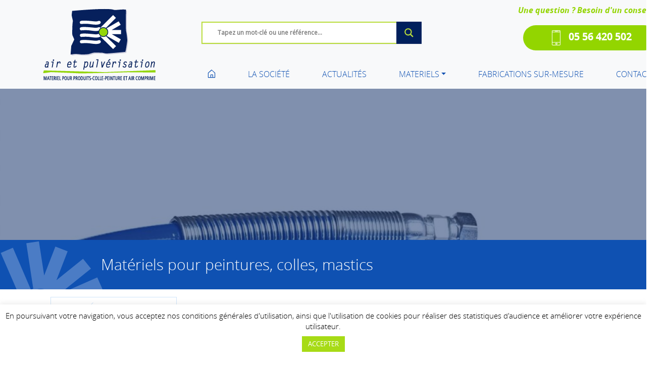

--- FILE ---
content_type: text/html; charset=UTF-8
request_url: https://www.air-pulverisation.com/materiel/fhp1dn6-15-flexible-1-tresse-o-6-mm-310-bar-ff-1-4-npsm-lg-15-m/
body_size: 19571
content:
<!DOCTYPE html>
<html lang="fr-FR" class="no-js no-svg">
<head>
<!-- Global site tag (gtag.js) - Google Analytics -->
<script async src="https://www.googletagmanager.com/gtag/js?id=UA-180446293-1"></script>
<script>
  window.dataLayer = window.dataLayer || [];
  function gtag(){dataLayer.push(arguments);}
  gtag('js', new Date());

  gtag('config', 'UA-180446293-1');
</script>
<meta charset="UTF-8">
<meta name="viewport" content="width=device-width, initial-scale=1">
<link rel="profile" href="http://gmpg.org/xfn/11">
<link rel="shortcut icon" href="https://www.air-pulverisation.com/wp-content/themes/cogito/assets/images/favicon.ico?v=1.01">
<title>
	FHP1DN6-15 - Flexible 1 tresse, Ø 6 mm, 310 bar, FF 1/4 NPSM - Lg 15 m - Air et Pulvérisation - Fournisseur de matériels pour air comprimé, peinture, fluides et sablage</title>
<meta name='robots' content='index, follow, max-image-preview:large, max-snippet:-1, max-video-preview:-1' />

	<!-- This site is optimized with the Yoast SEO plugin v26.7 - https://yoast.com/wordpress/plugins/seo/ -->
	<link rel="canonical" href="https://www.air-pulverisation.com/materiel/fhp1dn6-15-flexible-1-tresse-o-6-mm-310-bar-ff-1-4-npsm-lg-15-m/" />
	<meta property="og:locale" content="fr_FR" />
	<meta property="og:type" content="article" />
	<meta property="og:title" content="FHP1DN6-15 - Flexible 1 tresse, Ø 6 mm, 310 bar, FF 1/4 NPSM - Lg 15 m - Air et Pulvérisation" />
	<meta property="og:description" content="FHP1DN6-15 &#8211; Flexible polyamide 1 tresse, Ø 6 mm, 310 bar, FF 1/4 NPSM &#8211; Lg 15 m" />
	<meta property="og:url" content="https://www.air-pulverisation.com/materiel/fhp1dn6-15-flexible-1-tresse-o-6-mm-310-bar-ff-1-4-npsm-lg-15-m/" />
	<meta property="og:site_name" content="Air et Pulvérisation" />
	<meta property="article:modified_time" content="2024-12-23T14:58:59+00:00" />
	<meta property="og:image" content="https://www.air-pulverisation.com/wp-content/uploads/2021/09/1WP.jpg" />
	<meta property="og:image:width" content="407" />
	<meta property="og:image:height" content="310" />
	<meta property="og:image:type" content="image/jpeg" />
	<meta name="twitter:card" content="summary_large_image" />
	<meta name="twitter:label1" content="Durée de lecture estimée" />
	<meta name="twitter:data1" content="1 minute" />
	<script type="application/ld+json" class="yoast-schema-graph">{"@context":"https://schema.org","@graph":[{"@type":"WebPage","@id":"https://www.air-pulverisation.com/materiel/fhp1dn6-15-flexible-1-tresse-o-6-mm-310-bar-ff-1-4-npsm-lg-15-m/","url":"https://www.air-pulverisation.com/materiel/fhp1dn6-15-flexible-1-tresse-o-6-mm-310-bar-ff-1-4-npsm-lg-15-m/","name":"FHP1DN6-15 - Flexible 1 tresse, Ø 6 mm, 310 bar, FF 1/4 NPSM - Lg 15 m - Air et Pulvérisation","isPartOf":{"@id":"https://www.air-pulverisation.com/#website"},"primaryImageOfPage":{"@id":"https://www.air-pulverisation.com/materiel/fhp1dn6-15-flexible-1-tresse-o-6-mm-310-bar-ff-1-4-npsm-lg-15-m/#primaryimage"},"image":{"@id":"https://www.air-pulverisation.com/materiel/fhp1dn6-15-flexible-1-tresse-o-6-mm-310-bar-ff-1-4-npsm-lg-15-m/#primaryimage"},"thumbnailUrl":"https://www.air-pulverisation.com/wp-content/uploads/2021/09/1WP.jpg","datePublished":"2020-09-05T12:50:16+00:00","dateModified":"2024-12-23T14:58:59+00:00","breadcrumb":{"@id":"https://www.air-pulverisation.com/materiel/fhp1dn6-15-flexible-1-tresse-o-6-mm-310-bar-ff-1-4-npsm-lg-15-m/#breadcrumb"},"inLanguage":"fr-FR","potentialAction":[{"@type":"ReadAction","target":["https://www.air-pulverisation.com/materiel/fhp1dn6-15-flexible-1-tresse-o-6-mm-310-bar-ff-1-4-npsm-lg-15-m/"]}]},{"@type":"ImageObject","inLanguage":"fr-FR","@id":"https://www.air-pulverisation.com/materiel/fhp1dn6-15-flexible-1-tresse-o-6-mm-310-bar-ff-1-4-npsm-lg-15-m/#primaryimage","url":"https://www.air-pulverisation.com/wp-content/uploads/2021/09/1WP.jpg","contentUrl":"https://www.air-pulverisation.com/wp-content/uploads/2021/09/1WP.jpg","width":407,"height":310},{"@type":"BreadcrumbList","@id":"https://www.air-pulverisation.com/materiel/fhp1dn6-15-flexible-1-tresse-o-6-mm-310-bar-ff-1-4-npsm-lg-15-m/#breadcrumb","itemListElement":[{"@type":"ListItem","position":1,"name":"Accueil","item":"https://www.air-pulverisation.com/"},{"@type":"ListItem","position":2,"name":"FHP1DN6-15 &#8211; Flexible 1 tresse, Ø 6 mm, 310 bar, FF 1/4 NPSM &#8211; Lg 15 m"}]},{"@type":"WebSite","@id":"https://www.air-pulverisation.com/#website","url":"https://www.air-pulverisation.com/","name":"Air et Pulvérisation","description":"Fournisseur de matériels pour air comprimé, peinture, fluides et sablage","publisher":{"@id":"https://www.air-pulverisation.com/#organization"},"potentialAction":[{"@type":"SearchAction","target":{"@type":"EntryPoint","urlTemplate":"https://www.air-pulverisation.com/?s={search_term_string}"},"query-input":{"@type":"PropertyValueSpecification","valueRequired":true,"valueName":"search_term_string"}}],"inLanguage":"fr-FR"},{"@type":"Organization","@id":"https://www.air-pulverisation.com/#organization","name":"Air et Pulvérisation","url":"https://www.air-pulverisation.com/","logo":{"@type":"ImageObject","inLanguage":"fr-FR","@id":"https://www.air-pulverisation.com/#/schema/logo/image/","url":"https://www.air-pulverisation.com/wp-content/uploads/2020/08/logo-air-pulverisation.png","contentUrl":"https://www.air-pulverisation.com/wp-content/uploads/2020/08/logo-air-pulverisation.png","width":224,"height":143,"caption":"Air et Pulvérisation"},"image":{"@id":"https://www.air-pulverisation.com/#/schema/logo/image/"}}]}</script>
	<!-- / Yoast SEO plugin. -->


<link rel="alternate" type="application/rss+xml" title="Air et Pulvérisation &raquo; FHP1DN6-15 &#8211; Flexible 1 tresse, Ø 6 mm, 310 bar, FF 1/4 NPSM &#8211; Lg 15 m Flux des commentaires" href="https://www.air-pulverisation.com/materiel/fhp1dn6-15-flexible-1-tresse-o-6-mm-310-bar-ff-1-4-npsm-lg-15-m/feed/" />
<link rel="alternate" title="oEmbed (JSON)" type="application/json+oembed" href="https://www.air-pulverisation.com/wp-json/oembed/1.0/embed?url=https%3A%2F%2Fwww.air-pulverisation.com%2Fmateriel%2Ffhp1dn6-15-flexible-1-tresse-o-6-mm-310-bar-ff-1-4-npsm-lg-15-m%2F" />
<link rel="alternate" title="oEmbed (XML)" type="text/xml+oembed" href="https://www.air-pulverisation.com/wp-json/oembed/1.0/embed?url=https%3A%2F%2Fwww.air-pulverisation.com%2Fmateriel%2Ffhp1dn6-15-flexible-1-tresse-o-6-mm-310-bar-ff-1-4-npsm-lg-15-m%2F&#038;format=xml" />
<style id='wp-img-auto-sizes-contain-inline-css' type='text/css'>
img:is([sizes=auto i],[sizes^="auto," i]){contain-intrinsic-size:3000px 1500px}
/*# sourceURL=wp-img-auto-sizes-contain-inline-css */
</style>
<style id='wp-emoji-styles-inline-css' type='text/css'>

	img.wp-smiley, img.emoji {
		display: inline !important;
		border: none !important;
		box-shadow: none !important;
		height: 1em !important;
		width: 1em !important;
		margin: 0 0.07em !important;
		vertical-align: -0.1em !important;
		background: none !important;
		padding: 0 !important;
	}
/*# sourceURL=wp-emoji-styles-inline-css */
</style>
<style id='wp-block-library-inline-css' type='text/css'>
:root{--wp-block-synced-color:#7a00df;--wp-block-synced-color--rgb:122,0,223;--wp-bound-block-color:var(--wp-block-synced-color);--wp-editor-canvas-background:#ddd;--wp-admin-theme-color:#007cba;--wp-admin-theme-color--rgb:0,124,186;--wp-admin-theme-color-darker-10:#006ba1;--wp-admin-theme-color-darker-10--rgb:0,107,160.5;--wp-admin-theme-color-darker-20:#005a87;--wp-admin-theme-color-darker-20--rgb:0,90,135;--wp-admin-border-width-focus:2px}@media (min-resolution:192dpi){:root{--wp-admin-border-width-focus:1.5px}}.wp-element-button{cursor:pointer}:root .has-very-light-gray-background-color{background-color:#eee}:root .has-very-dark-gray-background-color{background-color:#313131}:root .has-very-light-gray-color{color:#eee}:root .has-very-dark-gray-color{color:#313131}:root .has-vivid-green-cyan-to-vivid-cyan-blue-gradient-background{background:linear-gradient(135deg,#00d084,#0693e3)}:root .has-purple-crush-gradient-background{background:linear-gradient(135deg,#34e2e4,#4721fb 50%,#ab1dfe)}:root .has-hazy-dawn-gradient-background{background:linear-gradient(135deg,#faaca8,#dad0ec)}:root .has-subdued-olive-gradient-background{background:linear-gradient(135deg,#fafae1,#67a671)}:root .has-atomic-cream-gradient-background{background:linear-gradient(135deg,#fdd79a,#004a59)}:root .has-nightshade-gradient-background{background:linear-gradient(135deg,#330968,#31cdcf)}:root .has-midnight-gradient-background{background:linear-gradient(135deg,#020381,#2874fc)}:root{--wp--preset--font-size--normal:16px;--wp--preset--font-size--huge:42px}.has-regular-font-size{font-size:1em}.has-larger-font-size{font-size:2.625em}.has-normal-font-size{font-size:var(--wp--preset--font-size--normal)}.has-huge-font-size{font-size:var(--wp--preset--font-size--huge)}.has-text-align-center{text-align:center}.has-text-align-left{text-align:left}.has-text-align-right{text-align:right}.has-fit-text{white-space:nowrap!important}#end-resizable-editor-section{display:none}.aligncenter{clear:both}.items-justified-left{justify-content:flex-start}.items-justified-center{justify-content:center}.items-justified-right{justify-content:flex-end}.items-justified-space-between{justify-content:space-between}.screen-reader-text{border:0;clip-path:inset(50%);height:1px;margin:-1px;overflow:hidden;padding:0;position:absolute;width:1px;word-wrap:normal!important}.screen-reader-text:focus{background-color:#ddd;clip-path:none;color:#444;display:block;font-size:1em;height:auto;left:5px;line-height:normal;padding:15px 23px 14px;text-decoration:none;top:5px;width:auto;z-index:100000}html :where(.has-border-color){border-style:solid}html :where([style*=border-top-color]){border-top-style:solid}html :where([style*=border-right-color]){border-right-style:solid}html :where([style*=border-bottom-color]){border-bottom-style:solid}html :where([style*=border-left-color]){border-left-style:solid}html :where([style*=border-width]){border-style:solid}html :where([style*=border-top-width]){border-top-style:solid}html :where([style*=border-right-width]){border-right-style:solid}html :where([style*=border-bottom-width]){border-bottom-style:solid}html :where([style*=border-left-width]){border-left-style:solid}html :where(img[class*=wp-image-]){height:auto;max-width:100%}:where(figure){margin:0 0 1em}html :where(.is-position-sticky){--wp-admin--admin-bar--position-offset:var(--wp-admin--admin-bar--height,0px)}@media screen and (max-width:600px){html :where(.is-position-sticky){--wp-admin--admin-bar--position-offset:0px}}

/*# sourceURL=wp-block-library-inline-css */
</style><style id='global-styles-inline-css' type='text/css'>
:root{--wp--preset--aspect-ratio--square: 1;--wp--preset--aspect-ratio--4-3: 4/3;--wp--preset--aspect-ratio--3-4: 3/4;--wp--preset--aspect-ratio--3-2: 3/2;--wp--preset--aspect-ratio--2-3: 2/3;--wp--preset--aspect-ratio--16-9: 16/9;--wp--preset--aspect-ratio--9-16: 9/16;--wp--preset--color--black: #000000;--wp--preset--color--cyan-bluish-gray: #abb8c3;--wp--preset--color--white: #ffffff;--wp--preset--color--pale-pink: #f78da7;--wp--preset--color--vivid-red: #cf2e2e;--wp--preset--color--luminous-vivid-orange: #ff6900;--wp--preset--color--luminous-vivid-amber: #fcb900;--wp--preset--color--light-green-cyan: #7bdcb5;--wp--preset--color--vivid-green-cyan: #00d084;--wp--preset--color--pale-cyan-blue: #8ed1fc;--wp--preset--color--vivid-cyan-blue: #0693e3;--wp--preset--color--vivid-purple: #9b51e0;--wp--preset--gradient--vivid-cyan-blue-to-vivid-purple: linear-gradient(135deg,rgb(6,147,227) 0%,rgb(155,81,224) 100%);--wp--preset--gradient--light-green-cyan-to-vivid-green-cyan: linear-gradient(135deg,rgb(122,220,180) 0%,rgb(0,208,130) 100%);--wp--preset--gradient--luminous-vivid-amber-to-luminous-vivid-orange: linear-gradient(135deg,rgb(252,185,0) 0%,rgb(255,105,0) 100%);--wp--preset--gradient--luminous-vivid-orange-to-vivid-red: linear-gradient(135deg,rgb(255,105,0) 0%,rgb(207,46,46) 100%);--wp--preset--gradient--very-light-gray-to-cyan-bluish-gray: linear-gradient(135deg,rgb(238,238,238) 0%,rgb(169,184,195) 100%);--wp--preset--gradient--cool-to-warm-spectrum: linear-gradient(135deg,rgb(74,234,220) 0%,rgb(151,120,209) 20%,rgb(207,42,186) 40%,rgb(238,44,130) 60%,rgb(251,105,98) 80%,rgb(254,248,76) 100%);--wp--preset--gradient--blush-light-purple: linear-gradient(135deg,rgb(255,206,236) 0%,rgb(152,150,240) 100%);--wp--preset--gradient--blush-bordeaux: linear-gradient(135deg,rgb(254,205,165) 0%,rgb(254,45,45) 50%,rgb(107,0,62) 100%);--wp--preset--gradient--luminous-dusk: linear-gradient(135deg,rgb(255,203,112) 0%,rgb(199,81,192) 50%,rgb(65,88,208) 100%);--wp--preset--gradient--pale-ocean: linear-gradient(135deg,rgb(255,245,203) 0%,rgb(182,227,212) 50%,rgb(51,167,181) 100%);--wp--preset--gradient--electric-grass: linear-gradient(135deg,rgb(202,248,128) 0%,rgb(113,206,126) 100%);--wp--preset--gradient--midnight: linear-gradient(135deg,rgb(2,3,129) 0%,rgb(40,116,252) 100%);--wp--preset--font-size--small: 13px;--wp--preset--font-size--medium: 20px;--wp--preset--font-size--large: 36px;--wp--preset--font-size--x-large: 42px;--wp--preset--spacing--20: 0.44rem;--wp--preset--spacing--30: 0.67rem;--wp--preset--spacing--40: 1rem;--wp--preset--spacing--50: 1.5rem;--wp--preset--spacing--60: 2.25rem;--wp--preset--spacing--70: 3.38rem;--wp--preset--spacing--80: 5.06rem;--wp--preset--shadow--natural: 6px 6px 9px rgba(0, 0, 0, 0.2);--wp--preset--shadow--deep: 12px 12px 50px rgba(0, 0, 0, 0.4);--wp--preset--shadow--sharp: 6px 6px 0px rgba(0, 0, 0, 0.2);--wp--preset--shadow--outlined: 6px 6px 0px -3px rgb(255, 255, 255), 6px 6px rgb(0, 0, 0);--wp--preset--shadow--crisp: 6px 6px 0px rgb(0, 0, 0);}:where(.is-layout-flex){gap: 0.5em;}:where(.is-layout-grid){gap: 0.5em;}body .is-layout-flex{display: flex;}.is-layout-flex{flex-wrap: wrap;align-items: center;}.is-layout-flex > :is(*, div){margin: 0;}body .is-layout-grid{display: grid;}.is-layout-grid > :is(*, div){margin: 0;}:where(.wp-block-columns.is-layout-flex){gap: 2em;}:where(.wp-block-columns.is-layout-grid){gap: 2em;}:where(.wp-block-post-template.is-layout-flex){gap: 1.25em;}:where(.wp-block-post-template.is-layout-grid){gap: 1.25em;}.has-black-color{color: var(--wp--preset--color--black) !important;}.has-cyan-bluish-gray-color{color: var(--wp--preset--color--cyan-bluish-gray) !important;}.has-white-color{color: var(--wp--preset--color--white) !important;}.has-pale-pink-color{color: var(--wp--preset--color--pale-pink) !important;}.has-vivid-red-color{color: var(--wp--preset--color--vivid-red) !important;}.has-luminous-vivid-orange-color{color: var(--wp--preset--color--luminous-vivid-orange) !important;}.has-luminous-vivid-amber-color{color: var(--wp--preset--color--luminous-vivid-amber) !important;}.has-light-green-cyan-color{color: var(--wp--preset--color--light-green-cyan) !important;}.has-vivid-green-cyan-color{color: var(--wp--preset--color--vivid-green-cyan) !important;}.has-pale-cyan-blue-color{color: var(--wp--preset--color--pale-cyan-blue) !important;}.has-vivid-cyan-blue-color{color: var(--wp--preset--color--vivid-cyan-blue) !important;}.has-vivid-purple-color{color: var(--wp--preset--color--vivid-purple) !important;}.has-black-background-color{background-color: var(--wp--preset--color--black) !important;}.has-cyan-bluish-gray-background-color{background-color: var(--wp--preset--color--cyan-bluish-gray) !important;}.has-white-background-color{background-color: var(--wp--preset--color--white) !important;}.has-pale-pink-background-color{background-color: var(--wp--preset--color--pale-pink) !important;}.has-vivid-red-background-color{background-color: var(--wp--preset--color--vivid-red) !important;}.has-luminous-vivid-orange-background-color{background-color: var(--wp--preset--color--luminous-vivid-orange) !important;}.has-luminous-vivid-amber-background-color{background-color: var(--wp--preset--color--luminous-vivid-amber) !important;}.has-light-green-cyan-background-color{background-color: var(--wp--preset--color--light-green-cyan) !important;}.has-vivid-green-cyan-background-color{background-color: var(--wp--preset--color--vivid-green-cyan) !important;}.has-pale-cyan-blue-background-color{background-color: var(--wp--preset--color--pale-cyan-blue) !important;}.has-vivid-cyan-blue-background-color{background-color: var(--wp--preset--color--vivid-cyan-blue) !important;}.has-vivid-purple-background-color{background-color: var(--wp--preset--color--vivid-purple) !important;}.has-black-border-color{border-color: var(--wp--preset--color--black) !important;}.has-cyan-bluish-gray-border-color{border-color: var(--wp--preset--color--cyan-bluish-gray) !important;}.has-white-border-color{border-color: var(--wp--preset--color--white) !important;}.has-pale-pink-border-color{border-color: var(--wp--preset--color--pale-pink) !important;}.has-vivid-red-border-color{border-color: var(--wp--preset--color--vivid-red) !important;}.has-luminous-vivid-orange-border-color{border-color: var(--wp--preset--color--luminous-vivid-orange) !important;}.has-luminous-vivid-amber-border-color{border-color: var(--wp--preset--color--luminous-vivid-amber) !important;}.has-light-green-cyan-border-color{border-color: var(--wp--preset--color--light-green-cyan) !important;}.has-vivid-green-cyan-border-color{border-color: var(--wp--preset--color--vivid-green-cyan) !important;}.has-pale-cyan-blue-border-color{border-color: var(--wp--preset--color--pale-cyan-blue) !important;}.has-vivid-cyan-blue-border-color{border-color: var(--wp--preset--color--vivid-cyan-blue) !important;}.has-vivid-purple-border-color{border-color: var(--wp--preset--color--vivid-purple) !important;}.has-vivid-cyan-blue-to-vivid-purple-gradient-background{background: var(--wp--preset--gradient--vivid-cyan-blue-to-vivid-purple) !important;}.has-light-green-cyan-to-vivid-green-cyan-gradient-background{background: var(--wp--preset--gradient--light-green-cyan-to-vivid-green-cyan) !important;}.has-luminous-vivid-amber-to-luminous-vivid-orange-gradient-background{background: var(--wp--preset--gradient--luminous-vivid-amber-to-luminous-vivid-orange) !important;}.has-luminous-vivid-orange-to-vivid-red-gradient-background{background: var(--wp--preset--gradient--luminous-vivid-orange-to-vivid-red) !important;}.has-very-light-gray-to-cyan-bluish-gray-gradient-background{background: var(--wp--preset--gradient--very-light-gray-to-cyan-bluish-gray) !important;}.has-cool-to-warm-spectrum-gradient-background{background: var(--wp--preset--gradient--cool-to-warm-spectrum) !important;}.has-blush-light-purple-gradient-background{background: var(--wp--preset--gradient--blush-light-purple) !important;}.has-blush-bordeaux-gradient-background{background: var(--wp--preset--gradient--blush-bordeaux) !important;}.has-luminous-dusk-gradient-background{background: var(--wp--preset--gradient--luminous-dusk) !important;}.has-pale-ocean-gradient-background{background: var(--wp--preset--gradient--pale-ocean) !important;}.has-electric-grass-gradient-background{background: var(--wp--preset--gradient--electric-grass) !important;}.has-midnight-gradient-background{background: var(--wp--preset--gradient--midnight) !important;}.has-small-font-size{font-size: var(--wp--preset--font-size--small) !important;}.has-medium-font-size{font-size: var(--wp--preset--font-size--medium) !important;}.has-large-font-size{font-size: var(--wp--preset--font-size--large) !important;}.has-x-large-font-size{font-size: var(--wp--preset--font-size--x-large) !important;}
/*# sourceURL=global-styles-inline-css */
</style>

<style id='classic-theme-styles-inline-css' type='text/css'>
/*! This file is auto-generated */
.wp-block-button__link{color:#fff;background-color:#32373c;border-radius:9999px;box-shadow:none;text-decoration:none;padding:calc(.667em + 2px) calc(1.333em + 2px);font-size:1.125em}.wp-block-file__button{background:#32373c;color:#fff;text-decoration:none}
/*# sourceURL=/wp-includes/css/classic-themes.min.css */
</style>
<link rel='stylesheet' id='contact-form-7-css' href='https://www.air-pulverisation.com/wp-content/plugins/contact-form-7/includes/css/styles.css?ver=6.1.4' type='text/css' media='all' />
<link rel='stylesheet' id='cookie-law-info-css' href='https://www.air-pulverisation.com/wp-content/plugins/cookie-law-info/legacy/public/css/cookie-law-info-public.css?ver=3.3.9.1' type='text/css' media='all' />
<link rel='stylesheet' id='cookie-law-info-gdpr-css' href='https://www.air-pulverisation.com/wp-content/plugins/cookie-law-info/legacy/public/css/cookie-law-info-gdpr.css?ver=3.3.9.1' type='text/css' media='all' />
<link rel='stylesheet' id='bootstrap-css' href='https://www.air-pulverisation.com/wp-content/themes/cogito/assets/css/bootstrap.min.css?ver=6.9' type='text/css' media='all' />
<link rel='stylesheet' id='vegas-css' href='https://www.air-pulverisation.com/wp-content/themes/cogito/assets/js/vegas/vegas.min.css?ver=6.9' type='text/css' media='all' />
<link rel='stylesheet' id='ekko-css' href='https://www.air-pulverisation.com/wp-content/themes/cogito/assets/js/ekko-lightbox/ekko-lightbox.css?ver=6.9' type='text/css' media='all' />
<link rel='stylesheet' id='swiper-css' href='https://www.air-pulverisation.com/wp-content/themes/cogito/assets/js/swiper/css/swiper.min.css?ver=6.9' type='text/css' media='all' />
<link rel='stylesheet' id='fa-css' href='https://www.air-pulverisation.com/wp-content/themes/cogito/assets/fonts/fontawesome/css/all.min.css?ver=1' type='text/css' media='all' />
<link rel='stylesheet' id='fonts-css' href='https://www.air-pulverisation.com/wp-content/themes/cogito/assets/css/fonts.css?ver=1' type='text/css' media='all' />
<link rel='stylesheet' id='cogito-css' href='https://www.air-pulverisation.com/wp-content/themes/cogito/assets/css/parent.css?ver=1' type='text/css' media='all' />
<link rel='stylesheet' id='wpdreams-asl-basic-css' href='https://www.air-pulverisation.com/wp-content/plugins/ajax-search-lite/css/style.basic.css?ver=4.13.4' type='text/css' media='all' />
<style id='wpdreams-asl-basic-inline-css' type='text/css'>

					div[id*='ajaxsearchlitesettings'].searchsettings .asl_option_inner label {
						font-size: 0px !important;
						color: rgba(0, 0, 0, 0);
					}
					div[id*='ajaxsearchlitesettings'].searchsettings .asl_option_inner label:after {
						font-size: 11px !important;
						position: absolute;
						top: 0;
						left: 0;
						z-index: 1;
					}
					.asl_w_container {
						width: 100%;
						margin: 0px 0px 0px 0px;
						min-width: 200px;
					}
					div[id*='ajaxsearchlite'].asl_m {
						width: 100%;
					}
					div[id*='ajaxsearchliteres'].wpdreams_asl_results div.resdrg span.highlighted {
						font-weight: bold;
						color: rgba(217, 49, 43, 1);
						background-color: rgba(238, 238, 238, 1);
					}
					div[id*='ajaxsearchliteres'].wpdreams_asl_results .results img.asl_image {
						width: 70px;
						height: 70px;
						object-fit: cover;
					}
					div[id*='ajaxsearchlite'].asl_r .results {
						max-height: none;
					}
					div[id*='ajaxsearchlite'].asl_r {
						position: absolute;
					}
				
						.asl_m .probox svg {
							fill: rgba(0, 0, 0, 1) !important;
						}
						.asl_m .probox .innericon {
							background-color: rgba(255, 255, 255, 1) !important;
							background-image: none !important;
							-webkit-background-image: none !important;
							-ms-background-image: none !important;
						}
					
						div.asl_r.asl_w.vertical .results .item::after {
							display: block;
							position: absolute;
							bottom: 0;
							content: '';
							height: 1px;
							width: 100%;
							background: #D8D8D8;
						}
						div.asl_r.asl_w.vertical .results .item.asl_last_item::after {
							display: none;
						}
					
/*# sourceURL=wpdreams-asl-basic-inline-css */
</style>
<link rel='stylesheet' id='wpdreams-asl-instance-css' href='https://www.air-pulverisation.com/wp-content/plugins/ajax-search-lite/css/style-underline.css?ver=4.13.4' type='text/css' media='all' />
<link rel='stylesheet' id='ap-css' href='https://www.air-pulverisation.com/wp-content/themes/cogito-airpulverisation/assets/css/child.css?ver=1' type='text/css' media='all' />
<script type="text/javascript" src="https://www.air-pulverisation.com/wp-includes/js/jquery/jquery.min.js?ver=3.7.1" id="jquery-core-js"></script>
<script type="text/javascript" src="https://www.air-pulverisation.com/wp-includes/js/jquery/jquery-migrate.min.js?ver=3.4.1" id="jquery-migrate-js"></script>
<script type="text/javascript" id="cookie-law-info-js-extra">
/* <![CDATA[ */
var Cli_Data = {"nn_cookie_ids":[],"cookielist":[],"non_necessary_cookies":[],"ccpaEnabled":"","ccpaRegionBased":"","ccpaBarEnabled":"","strictlyEnabled":["necessary","obligatoire"],"ccpaType":"gdpr","js_blocking":"","custom_integration":"","triggerDomRefresh":"","secure_cookies":""};
var cli_cookiebar_settings = {"animate_speed_hide":"500","animate_speed_show":"500","background":"#FFF","border":"#b1a6a6c2","border_on":"","button_1_button_colour":"#a7db16","button_1_button_hover":"#86af12","button_1_link_colour":"#fff","button_1_as_button":"1","button_1_new_win":"","button_2_button_colour":"#333","button_2_button_hover":"#292929","button_2_link_colour":"#0f51b2","button_2_as_button":"","button_2_hidebar":"","button_3_button_colour":"#a7db16","button_3_button_hover":"#86af12","button_3_link_colour":"#fff","button_3_as_button":"1","button_3_new_win":"","button_4_button_colour":"#000","button_4_button_hover":"#000000","button_4_link_colour":"#a7db16","button_4_as_button":"","button_7_button_colour":"#61a229","button_7_button_hover":"#4e8221","button_7_link_colour":"#fff","button_7_as_button":"1","button_7_new_win":"","font_family":"inherit","header_fix":"","notify_animate_hide":"1","notify_animate_show":"","notify_div_id":"#cookie-law-info-bar","notify_position_horizontal":"right","notify_position_vertical":"bottom","scroll_close":"","scroll_close_reload":"","accept_close_reload":"","reject_close_reload":"","showagain_tab":"","showagain_background":"#fff","showagain_border":"#000","showagain_div_id":"#cookie-law-info-again","showagain_x_position":"100px","text":"#000","show_once_yn":"","show_once":"10000","logging_on":"","as_popup":"","popup_overlay":"1","bar_heading_text":"","cookie_bar_as":"banner","popup_showagain_position":"bottom-right","widget_position":"left"};
var log_object = {"ajax_url":"https://www.air-pulverisation.com/wp-admin/admin-ajax.php"};
//# sourceURL=cookie-law-info-js-extra
/* ]]> */
</script>
<script type="text/javascript" src="https://www.air-pulverisation.com/wp-content/plugins/cookie-law-info/legacy/public/js/cookie-law-info-public.js?ver=3.3.9.1" id="cookie-law-info-js"></script>
<link rel="https://api.w.org/" href="https://www.air-pulverisation.com/wp-json/" /><link rel="alternate" title="JSON" type="application/json" href="https://www.air-pulverisation.com/wp-json/wp/v2/materiel/1190" /><link rel="EditURI" type="application/rsd+xml" title="RSD" href="https://www.air-pulverisation.com/xmlrpc.php?rsd" />
<meta name="generator" content="WordPress 6.9" />
<link rel='shortlink' href='https://www.air-pulverisation.com/?p=1190' />
<meta name="generator" content="Redux 4.5.10" />				<link rel="preconnect" href="https://fonts.gstatic.com" crossorigin />
				<link rel="preload" as="style" href="//fonts.googleapis.com/css?family=Open+Sans&display=swap" />
								<link rel="stylesheet" href="//fonts.googleapis.com/css?family=Open+Sans&display=swap" media="all" />
				<link rel="icon" href="https://www.air-pulverisation.com/wp-content/uploads/2020/09/cropped-favico-32x32.png" sizes="32x32" />
<link rel="icon" href="https://www.air-pulverisation.com/wp-content/uploads/2020/09/cropped-favico-192x192.png" sizes="192x192" />
<link rel="apple-touch-icon" href="https://www.air-pulverisation.com/wp-content/uploads/2020/09/cropped-favico-180x180.png" />
<meta name="msapplication-TileImage" content="https://www.air-pulverisation.com/wp-content/uploads/2020/09/cropped-favico-270x270.png" />
</head>
<body class="wp-singular materiel-template-default single single-materiel postid-1190 wp-custom-logo wp-theme-cogito wp-child-theme-cogito-airpulverisation">
	<header>
			<nav class="navbar navbar-expand-lg navbar-light bg-light pl-0 pr-0">
					<div class="container">
							<a class="navbar-brand col-md-3 text-center text-md-left mt-3 mt-md-0 pl-0 pr-0" href="/"><img width="224" height="143" src="https://www.air-pulverisation.com/wp-content/uploads/2020/08/logo-air-pulverisation.png" class="img-fluid" alt="" decoding="async" srcset="https://www.air-pulverisation.com/wp-content/uploads/2020/08/logo-air-pulverisation.png 224w, https://www.air-pulverisation.com/wp-content/uploads/2020/08/logo-air-pulverisation-150x96.png 150w" sizes="(max-width: 224px) 100vw, 224px" /></a>							
							<div class="col-12 col-md-auto flex-md-grow-1 mt-3 mt-md-0 pl-0 pr-0">
								<div class="d-md-flex info">
									<div class="col-md-6 d-block d-md-flex  align-self-center  search">
										<button class="navbar-toggler text-center text-md-left mr-3 mt-0 mb-3" type="button" data-toggle="collapse" data-target="#navbarNav" aria-controls="navbarNav" aria-expanded="false" aria-label="Toggle navigation">
											<span class="navbar-toggler-icon"></span>
									</button>
										<div class="asl_w_container asl_w_container_1" data-id="1" data-instance="1">
	<div id='ajaxsearchlite1'
		data-id="1"
		data-instance="1"
		class="asl_w asl_m asl_m_1 asl_m_1_1">
		<div class="probox">

	
	<div class='prosettings' style='display:none;' data-opened=0>
				<div class='innericon'>
			<svg version="1.1" xmlns="http://www.w3.org/2000/svg" xmlns:xlink="http://www.w3.org/1999/xlink" x="0px" y="0px" width="22" height="22" viewBox="0 0 512 512" enable-background="new 0 0 512 512" xml:space="preserve">
					<polygon transform = "rotate(90 256 256)" points="142.332,104.886 197.48,50 402.5,256 197.48,462 142.332,407.113 292.727,256 "/>
				</svg>
		</div>
	</div>

	
	
	<div class='proinput'>
		<form role="search" action='#' autocomplete="off"
				aria-label="Search form">
			<input aria-label="Search input"
					type='search' class='orig'
					tabindex="0"
					name='phrase'
					placeholder='Tapez un mot-clé ou une référence...'
					value=''
					autocomplete="off"/>
			<input aria-label="Search autocomplete input"
					type='text'
					class='autocomplete'
					tabindex="-1"
					name='phrase'
					value=''
					autocomplete="off" disabled/>
			<input type='submit' value="Start search" style='width:0; height: 0; visibility: hidden;'>
		</form>
	</div>

	
	
	<button class='promagnifier' tabindex="0" aria-label="Search magnifier button">
				<span class='innericon' style="display:block;">
			<svg version="1.1" xmlns="http://www.w3.org/2000/svg" xmlns:xlink="http://www.w3.org/1999/xlink" x="0px" y="0px" width="22" height="22" viewBox="0 0 512 512" enable-background="new 0 0 512 512" xml:space="preserve">
					<path d="M460.355,421.59L353.844,315.078c20.041-27.553,31.885-61.437,31.885-98.037
						C385.729,124.934,310.793,50,218.686,50C126.58,50,51.645,124.934,51.645,217.041c0,92.106,74.936,167.041,167.041,167.041
						c34.912,0,67.352-10.773,94.184-29.158L419.945,462L460.355,421.59z M100.631,217.041c0-65.096,52.959-118.056,118.055-118.056
						c65.098,0,118.057,52.959,118.057,118.056c0,65.096-52.959,118.056-118.057,118.056C153.59,335.097,100.631,282.137,100.631,217.041
						z"/>
				</svg>
		</span>
	</button>

	
	
	<div class='proloading'>

		<div class="asl_loader"><div class="asl_loader-inner asl_simple-circle"></div></div>

			</div>

			<div class='proclose'>
			<svg version="1.1" xmlns="http://www.w3.org/2000/svg" xmlns:xlink="http://www.w3.org/1999/xlink" x="0px"
				y="0px"
				width="12" height="12" viewBox="0 0 512 512" enable-background="new 0 0 512 512"
				xml:space="preserve">
				<polygon points="438.393,374.595 319.757,255.977 438.378,137.348 374.595,73.607 255.995,192.225 137.375,73.622 73.607,137.352 192.246,255.983 73.622,374.625 137.352,438.393 256.002,319.734 374.652,438.378 "/>
			</svg>
		</div>
	
	
</div>	</div>
	<div class='asl_data_container' style="display:none !important;">
		<div class="asl_init_data wpdreams_asl_data_ct"
	style="display:none !important;"
	id="asl_init_id_1"
	data-asl-id="1"
	data-asl-instance="1"
	data-settings="{&quot;homeurl&quot;:&quot;https:\/\/www.air-pulverisation.com\/&quot;,&quot;resultstype&quot;:&quot;vertical&quot;,&quot;resultsposition&quot;:&quot;hover&quot;,&quot;itemscount&quot;:4,&quot;charcount&quot;:0,&quot;highlight&quot;:false,&quot;highlightWholewords&quot;:true,&quot;singleHighlight&quot;:false,&quot;scrollToResults&quot;:{&quot;enabled&quot;:false,&quot;offset&quot;:0},&quot;resultareaclickable&quot;:1,&quot;autocomplete&quot;:{&quot;enabled&quot;:false,&quot;lang&quot;:&quot;fr&quot;,&quot;trigger_charcount&quot;:0},&quot;mobile&quot;:{&quot;menu_selector&quot;:&quot;#menu-toggle&quot;},&quot;trigger&quot;:{&quot;click&quot;:&quot;results_page&quot;,&quot;click_location&quot;:&quot;same&quot;,&quot;update_href&quot;:false,&quot;return&quot;:&quot;results_page&quot;,&quot;return_location&quot;:&quot;same&quot;,&quot;facet&quot;:true,&quot;type&quot;:true,&quot;redirect_url&quot;:&quot;?s={phrase}&quot;,&quot;delay&quot;:300},&quot;animations&quot;:{&quot;pc&quot;:{&quot;settings&quot;:{&quot;anim&quot;:&quot;fadedrop&quot;,&quot;dur&quot;:300},&quot;results&quot;:{&quot;anim&quot;:&quot;fadedrop&quot;,&quot;dur&quot;:300},&quot;items&quot;:&quot;voidanim&quot;},&quot;mob&quot;:{&quot;settings&quot;:{&quot;anim&quot;:&quot;fadedrop&quot;,&quot;dur&quot;:300},&quot;results&quot;:{&quot;anim&quot;:&quot;fadedrop&quot;,&quot;dur&quot;:300},&quot;items&quot;:&quot;voidanim&quot;}},&quot;autop&quot;:{&quot;state&quot;:true,&quot;phrase&quot;:&quot;&quot;,&quot;count&quot;:&quot;1&quot;},&quot;resPage&quot;:{&quot;useAjax&quot;:false,&quot;selector&quot;:&quot;#main&quot;,&quot;trigger_type&quot;:true,&quot;trigger_facet&quot;:true,&quot;trigger_magnifier&quot;:false,&quot;trigger_return&quot;:false},&quot;resultsSnapTo&quot;:&quot;left&quot;,&quot;results&quot;:{&quot;width&quot;:&quot;auto&quot;,&quot;width_tablet&quot;:&quot;auto&quot;,&quot;width_phone&quot;:&quot;auto&quot;},&quot;settingsimagepos&quot;:&quot;right&quot;,&quot;closeOnDocClick&quot;:true,&quot;overridewpdefault&quot;:false,&quot;override_method&quot;:&quot;get&quot;}"></div>
	<div id="asl_hidden_data">
		<svg style="position:absolute" height="0" width="0">
			<filter id="aslblur">
				<feGaussianBlur in="SourceGraphic" stdDeviation="4"/>
			</filter>
		</svg>
		<svg style="position:absolute" height="0" width="0">
			<filter id="no_aslblur"></filter>
		</svg>
	</div>
	</div>

	<div id='ajaxsearchliteres1'
	class='vertical wpdreams_asl_results asl_w asl_r asl_r_1 asl_r_1_1'>

	
	<div class="results">

		
		<div class="resdrg">
		</div>

		
	</div>

	
	
</div>

	<div id='__original__ajaxsearchlitesettings1'
		data-id="1"
		class="searchsettings wpdreams_asl_settings asl_w asl_s asl_s_1">
		<form name='options'
		aria-label="Search settings form"
		autocomplete = 'off'>

	
	
	<input type="hidden" name="filters_changed" style="display:none;" value="0">
	<input type="hidden" name="filters_initial" style="display:none;" value="1">

	<div class="asl_option_inner hiddend">
		<input type='hidden' name='qtranslate_lang' id='qtranslate_lang'
				value='0'/>
	</div>

	
	
	<fieldset class="asl_sett_scroll">
		<legend style="display: none;">Generic selectors</legend>
		<div class="asl_option" tabindex="0">
			<div class="asl_option_inner">
				<input type="checkbox" value="exact"
						aria-label="Exact matches only"
						name="asl_gen[]" />
				<div class="asl_option_checkbox"></div>
			</div>
			<div class="asl_option_label">
				Exact matches only			</div>
		</div>
		<div class="asl_option" tabindex="0">
			<div class="asl_option_inner">
				<input type="checkbox" value="title"
						aria-label="Search in title"
						name="asl_gen[]"  checked="checked"/>
				<div class="asl_option_checkbox"></div>
			</div>
			<div class="asl_option_label">
				Search in title			</div>
		</div>
		<div class="asl_option" tabindex="0">
			<div class="asl_option_inner">
				<input type="checkbox" value="content"
						aria-label="Search in content"
						name="asl_gen[]"  checked="checked"/>
				<div class="asl_option_checkbox"></div>
			</div>
			<div class="asl_option_label">
				Search in content			</div>
		</div>
		<div class="asl_option_inner hiddend">
			<input type="checkbox" value="excerpt"
					aria-label="Search in excerpt"
					name="asl_gen[]"  checked="checked"/>
			<div class="asl_option_checkbox"></div>
		</div>
	</fieldset>
	<fieldset class="asl_sett_scroll">
		<legend style="display: none;">Post Type Selectors</legend>
					<div class="asl_option_inner hiddend">
				<input type="checkbox" value="materiel"
						aria-label="Hidden option, ignore please"
						name="customset[]" checked="checked"/>
			</div>
						<div class="asl_option_inner hiddend">
				<input type="checkbox" value="realisation"
						aria-label="Hidden option, ignore please"
						name="customset[]" checked="checked"/>
			</div>
				</fieldset>
	</form>
	</div>
</div>
									</div>
									<div class="col-md-6 mt-3 mt-md-0 align-self-center text-center text-md-right need">
										<div>Une question ? Besoin d'un conseil ?</div>
										<div class="phone">
											<span class="icon-phone align-middle"></span>05 56 420 502										</div>
									</div>
								</div>
								<div id="navbarNav" class="collapse navbar-collapse justify-content-start w-100"><ul class="navbar-nav justify-content-between flex-grow-1 justify-content-xxl-start"><li id="menu-item-150" class="menu-item menu-item-type-post_type menu-item-object-page menu-item-home menu-item-150 nav-item"><a href="https://www.air-pulverisation.com/" class="nav-link"><span class="icon-home"></span></a><svg version="1.1" class="line" preserveAspectRatio="none" xmlns="http://www.w3.org/2000/svg" xmlns:xlink="http://www.w3.org/1999/xlink" x="0px" y="0px"
																 width="100px" height="11px" viewBox="0 0 272 13" style="enable-background:new #cfe4f9;" xml:space="preserve">
														<path d="M0.1,11.3C0.5,7.7,1.7,0.4,1.7,0.4l148.4,7.5L272-0.8V9l-67.5-1.2c0,0-109.3,5.8-118.7,4.6S18.6,7.2,18.6,7.2
																S1.2,12.4,0.1,11.3z"/>
														</svg></li>
<li id="menu-item-144" class="menu-item menu-item-type-post_type menu-item-object-page menu-item-144 nav-item"><a href="https://www.air-pulverisation.com/la-societe-air-pulverisation/" class="nav-link">LA SOCIÉTÉ</a><svg version="1.1" class="line" preserveAspectRatio="none" xmlns="http://www.w3.org/2000/svg" xmlns:xlink="http://www.w3.org/1999/xlink" x="0px" y="0px"
																 width="100px" height="11px" viewBox="0 0 272 13" style="enable-background:new #cfe4f9;" xml:space="preserve">
														<path d="M0.1,11.3C0.5,7.7,1.7,0.4,1.7,0.4l148.4,7.5L272-0.8V9l-67.5-1.2c0,0-109.3,5.8-118.7,4.6S18.6,7.2,18.6,7.2
																S1.2,12.4,0.1,11.3z"/>
														</svg></li>
<li id="menu-item-6748" class="menu-item menu-item-type-taxonomy menu-item-object-category menu-item-6748 nav-item"><a href="https://www.air-pulverisation.com/category/actualites/" class="nav-link">ACTUALITÉS</a><svg version="1.1" class="line" preserveAspectRatio="none" xmlns="http://www.w3.org/2000/svg" xmlns:xlink="http://www.w3.org/1999/xlink" x="0px" y="0px"
																 width="100px" height="11px" viewBox="0 0 272 13" style="enable-background:new #cfe4f9;" xml:space="preserve">
														<path d="M0.1,11.3C0.5,7.7,1.7,0.4,1.7,0.4l148.4,7.5L272-0.8V9l-67.5-1.2c0,0-109.3,5.8-118.7,4.6S18.6,7.2,18.6,7.2
																S1.2,12.4,0.1,11.3z"/>
														</svg></li>
<li id="menu-item-1709" class="menu-item menu-item-type-custom menu-item-object-custom menu-item-has-children menu-item-1709 nav-item  dropdown"><a href="#" class="nav-link dropdown-toggle" data-toggle="dropdown">MATERIELS</a><svg version="1.1" class="line" preserveAspectRatio="none" xmlns="http://www.w3.org/2000/svg" xmlns:xlink="http://www.w3.org/1999/xlink" x="0px" y="0px"
																 width="100px" height="11px" viewBox="0 0 272 13" style="enable-background:new #cfe4f9;" xml:space="preserve">
														<path d="M0.1,11.3C0.5,7.7,1.7,0.4,1.7,0.4l148.4,7.5L272-0.8V9l-67.5-1.2c0,0-109.3,5.8-118.7,4.6S18.6,7.2,18.6,7.2
																S1.2,12.4,0.1,11.3z"/>
														</svg>
<div class="dropdown-menu">
<a href="https://www.air-pulverisation.com/categorie_materiel/pulve/" class="dropdown-item">Matériels pour peintures, colles, mastics</a><svg version="1.1" class="line" preserveAspectRatio="none" xmlns="http://www.w3.org/2000/svg" xmlns:xlink="http://www.w3.org/1999/xlink" x="0px" y="0px"
																 width="100px" height="11px" viewBox="0 0 272 13" style="enable-background:new #cfe4f9;" xml:space="preserve">
														<path d="M0.1,11.3C0.5,7.7,1.7,0.4,1.7,0.4l148.4,7.5L272-0.8V9l-67.5-1.2c0,0-109.3,5.8-118.7,4.6S18.6,7.2,18.6,7.2
																S1.2,12.4,0.1,11.3z"/>
														</svg><hr><a href="https://www.air-pulverisation.com/categorie_materiel/air-comprime/" class="dropdown-item">Matériels Air Comprimé</a><svg version="1.1" class="line" preserveAspectRatio="none" xmlns="http://www.w3.org/2000/svg" xmlns:xlink="http://www.w3.org/1999/xlink" x="0px" y="0px"
																 width="100px" height="11px" viewBox="0 0 272 13" style="enable-background:new #cfe4f9;" xml:space="preserve">
														<path d="M0.1,11.3C0.5,7.7,1.7,0.4,1.7,0.4l148.4,7.5L272-0.8V9l-67.5-1.2c0,0-109.3,5.8-118.7,4.6S18.6,7.2,18.6,7.2
																S1.2,12.4,0.1,11.3z"/>
														</svg><hr><a href="https://www.air-pulverisation.com/categorie_materiel/sablage/" class="dropdown-item">Matériels Sablage</a><svg version="1.1" class="line" preserveAspectRatio="none" xmlns="http://www.w3.org/2000/svg" xmlns:xlink="http://www.w3.org/1999/xlink" x="0px" y="0px"
																 width="100px" height="11px" viewBox="0 0 272 13" style="enable-background:new #cfe4f9;" xml:space="preserve">
														<path d="M0.1,11.3C0.5,7.7,1.7,0.4,1.7,0.4l148.4,7.5L272-0.8V9l-67.5-1.2c0,0-109.3,5.8-118.7,4.6S18.6,7.2,18.6,7.2
																S1.2,12.4,0.1,11.3z"/>
														</svg><hr></div>
</li>
<li id="menu-item-140" class="menu-item menu-item-type-post_type menu-item-object-page menu-item-140 nav-item"><a href="https://www.air-pulverisation.com/realisations-fabrication-sur-mesure/" class="nav-link">FABRICATIONS SUR-MESURE</a><svg version="1.1" class="line" preserveAspectRatio="none" xmlns="http://www.w3.org/2000/svg" xmlns:xlink="http://www.w3.org/1999/xlink" x="0px" y="0px"
																 width="100px" height="11px" viewBox="0 0 272 13" style="enable-background:new #cfe4f9;" xml:space="preserve">
														<path d="M0.1,11.3C0.5,7.7,1.7,0.4,1.7,0.4l148.4,7.5L272-0.8V9l-67.5-1.2c0,0-109.3,5.8-118.7,4.6S18.6,7.2,18.6,7.2
																S1.2,12.4,0.1,11.3z"/>
														</svg></li>
<li id="menu-item-141" class="menu-item menu-item-type-post_type menu-item-object-page menu-item-141 nav-item"><a href="https://www.air-pulverisation.com/contact/" class="nav-link">CONTACT</a><svg version="1.1" class="line" preserveAspectRatio="none" xmlns="http://www.w3.org/2000/svg" xmlns:xlink="http://www.w3.org/1999/xlink" x="0px" y="0px"
																 width="100px" height="11px" viewBox="0 0 272 13" style="enable-background:new #cfe4f9;" xml:space="preserve">
														<path d="M0.1,11.3C0.5,7.7,1.7,0.4,1.7,0.4l148.4,7.5L272-0.8V9l-67.5-1.2c0,0-109.3,5.8-118.7,4.6S18.6,7.2,18.6,7.2
																S1.2,12.4,0.1,11.3z"/>
														</svg></li>
</ul></div>							</div>
					</div>
			</nav>
	</header>
<section class="container-fluid" id="ban-rubrique">
    <div class="row img flex-column img text-center">
        <img data-src="https://www.air-pulverisation.com/wp-content/uploads/2020/09/240796-1024x1024.jpeg" class="lazy img-cover">
    </div>
</section>
<section class="container-fluid" id="fiche-produit">
    <div class="ban-title row">
        Matériels pour peintures, colles, mastics    </div>

    <div class="row">
        <div class="container">
            <div class="row">
                <a href="https://www.air-pulverisation.com/categorie_materiel/flexibles-et-raccords-airless-haute-pression-flexibles-pulve/" class="btn-retour">
                    <span class="icon-back"></span>
                    Retour liste                </a>
                            </div>
            <div class="row content">
                                <div class="col-lg-3 menu-left p-0 pl-md-0">
                    <nav class="nav-blue navbar navbar-expand-lg navbar-light d-block text-center pt-0">
    <button class="navbar-toggler" type="button" data-toggle="collapse" data-target="#navbarSnav" aria-controls="navbarNav" aria-expanded="false" aria-label="Toggle navigation">
        <span class="navbar-toggler-icon"></span> Menu catégories matériel    </button>
    <div class="collapse navbar-collapse" id="navbarSnav" >
        <ul class="navbar-nav d-block w-100">
                        <li class="nav-item active">
                <a class="nav-link d-flex" href="https://www.air-pulverisation.com/categorie_materiel/flexibles-pulve/">
                    FLEXIBLES                                        
                </a>
                                    <span class="icon-plus align-self-center" data-toggle="collapse" data-target="#catmat836"></span>
                                                <nav class="nav-green navbar navbar-expand-lg navbar-light d-block text-center">
                    
                    
                    <div id="catmat836" class="collapse show">
                        <ul class="navbar-nav d-block w-100">
                                                            <li class="nav-item ">
                                    <a class="nav-link d-flex" href="https://www.air-pulverisation.com/categorie_materiel/flexibles-et-raccords-basse-pression/">
                                        FLEXIBLES ET RACCORDS BASSE PRESSION                                    </a>
                                </li>
                                                            <li class="nav-item active">
                                    <a class="nav-link d-flex" href="https://www.air-pulverisation.com/categorie_materiel/flexibles-et-raccords-airless-haute-pression-flexibles-pulve/">
                                        FLEXIBLES ET RACCORDS AIRLESS HAUTE PRESSION                                    </a>
                                </li>
                                                            <li class="nav-item ">
                                    <a class="nav-link d-flex" href="https://www.air-pulverisation.com/categorie_materiel/flexibles-et-raccords-airmixte-haute-pression-flexibles-pulve/">
                                        FLEXIBLES ET RACCORDS AIRMIXTE HAUTE PRESSION                                    </a>
                                </li>
                                                            <li class="nav-item ">
                                    <a class="nav-link d-flex" href="https://www.air-pulverisation.com/categorie_materiel/flexibles-aspiration/">
                                        FLEXIBLES ASPIRATION                                    </a>
                                </li>
                                                            <li class="nav-item ">
                                    <a class="nav-link d-flex" href="https://www.air-pulverisation.com/categorie_materiel/housses-protection-flexibles/">
                                        HOUSSES PROTECTION FLEXIBLES                                    </a>
                                </li>
                                                    </ul>
                    </div>                                        
                </nav>
                            </li>
                        <li class="nav-item ">
                <a class="nav-link d-flex" href="https://www.air-pulverisation.com/categorie_materiel/dosage/">
                    DOSAGE                                        
                </a>
                                            </li>
                        <li class="nav-item ">
                <a class="nav-link d-flex" href="https://www.air-pulverisation.com/categorie_materiel/pulverisation-pneumatique-basse-pression-pulve/">
                    PULVERISATION PNEUMATIQUE BASSE PRESSION                                        
                </a>
                                    <span class="icon-plus align-self-center" data-toggle="collapse" data-target="#catmat842"></span>
                                                <nav class="nav-green navbar navbar-expand-lg navbar-light d-block text-center">
                    
                    
                    <div id="catmat842" class="collapse ">
                        <ul class="navbar-nav d-block w-100">
                                                            <li class="nav-item ">
                                    <a class="nav-link d-flex" href="https://www.air-pulverisation.com/categorie_materiel/pompes-pulverisation-pneumatique/">
                                        POMPES PULVERISATION PNEUMATIQUE                                    </a>
                                </li>
                                                            <li class="nav-item ">
                                    <a class="nav-link d-flex" href="https://www.air-pulverisation.com/categorie_materiel/reservoirs-sous-pression/">
                                        RESERVOIRS SOUS PRESSION                                    </a>
                                </li>
                                                            <li class="nav-item ">
                                    <a class="nav-link d-flex" href="https://www.air-pulverisation.com/categorie_materiel/pistolets-manuels-pneumatiques-bp-haute-finition-pulverisation-pneumatique-basse-pression-pulve/">
                                        PISTOLETS MANUELS PNEUMATIQUES BP HAUTE FINITION                                    </a>
                                </li>
                                                            <li class="nav-item ">
                                    <a class="nav-link d-flex" href="https://www.air-pulverisation.com/categorie_materiel/pistolets-manuels-pneumatiques-bp-retouche/">
                                        PISTOLETS MANUELS PNEUMATIQUES BP RETOUCHE                                    </a>
                                </li>
                                                            <li class="nav-item ">
                                    <a class="nav-link d-flex" href="https://www.air-pulverisation.com/categorie_materiel/pistolets-manuels-pneumatiques-bp-entree-de-gamme/">
                                        PISTOLETS MANUELS PNEUMATIQUES BP ENTREE DE GAMME                                    </a>
                                </li>
                                                            <li class="nav-item ">
                                    <a class="nav-link d-flex" href="https://www.air-pulverisation.com/categorie_materiel/turbines-hvlp/">
                                        TURBINES HVLP                                    </a>
                                </li>
                                                            <li class="nav-item ">
                                    <a class="nav-link d-flex" href="https://www.air-pulverisation.com/categorie_materiel/pieces-detachees-pulverisation-basse-pression/">
                                        PIECES DETACHEES PULVERISATION BASSE PRESSION                                    </a>
                                </li>
                                                    </ul>
                    </div>                                        
                </nav>
                            </li>
                        <li class="nav-item ">
                <a class="nav-link d-flex" href="https://www.air-pulverisation.com/categorie_materiel/pulverisation-airless/">
                    PULVERISATION AIRLESS                                        
                </a>
                                    <span class="icon-plus align-self-center" data-toggle="collapse" data-target="#catmat829"></span>
                                                <nav class="nav-green navbar navbar-expand-lg navbar-light d-block text-center">
                    
                    
                    <div id="catmat829" class="collapse ">
                        <ul class="navbar-nav d-block w-100">
                                                            <li class="nav-item ">
                                    <a class="nav-link d-flex" href="https://www.air-pulverisation.com/categorie_materiel/pompes-airless-pneumatiques/">
                                        POMPES AIRLESS PNEUMATIQUES                                    </a>
                                </li>
                                                            <li class="nav-item ">
                                    <a class="nav-link d-flex" href="https://www.air-pulverisation.com/categorie_materiel/pompes-airless-electriques/">
                                        POMPES AIRLESS ELECTRIQUES                                    </a>
                                </li>
                                                            <li class="nav-item ">
                                    <a class="nav-link d-flex" href="https://www.air-pulverisation.com/categorie_materiel/pompes-airless-thermiques/">
                                        POMPES AIRLESS THERMIQUES                                    </a>
                                </li>
                                                            <li class="nav-item ">
                                    <a class="nav-link d-flex" href="https://www.air-pulverisation.com/categorie_materiel/pistolets-airless-manuels/">
                                        PISTOLETS AIRLESS MANUELS                                    </a>
                                </li>
                                                            <li class="nav-item ">
                                    <a class="nav-link d-flex" href="https://www.air-pulverisation.com/categorie_materiel/buses-et-supports-airless/">
                                        BUSES ET SUPPORTS AIRLESS                                    </a>
                                </li>
                                                            <li class="nav-item ">
                                    <a class="nav-link d-flex" href="https://www.air-pulverisation.com/categorie_materiel/flexibles-et-raccords-airless-haute-pression/">
                                        FLEXIBLES ET RACCORDS AIRLESS HAUTE PRESSION                                    </a>
                                </li>
                                                            <li class="nav-item ">
                                    <a class="nav-link d-flex" href="https://www.air-pulverisation.com/categorie_materiel/accessoires-airless/">
                                        ACCESSOIRES AIRLESS                                    </a>
                                </li>
                                                            <li class="nav-item ">
                                    <a class="nav-link d-flex" href="https://www.air-pulverisation.com/categorie_materiel/pieces-detachees-pulverisation-airless-airmixte/">
                                        PIECES DETACHEES PULVERISATION AIRLESS / AIRMIXTE                                    </a>
                                </li>
                                                    </ul>
                    </div>                                        
                </nav>
                            </li>
                        <li class="nav-item ">
                <a class="nav-link d-flex" href="https://www.air-pulverisation.com/categorie_materiel/pulverisation-airmixte/">
                    PULVERISATION AIRMIXTE                                        
                </a>
                                    <span class="icon-plus align-self-center" data-toggle="collapse" data-target="#catmat844"></span>
                                                <nav class="nav-green navbar navbar-expand-lg navbar-light d-block text-center">
                    
                    
                    <div id="catmat844" class="collapse ">
                        <ul class="navbar-nav d-block w-100">
                                                            <li class="nav-item ">
                                    <a class="nav-link d-flex" href="https://www.air-pulverisation.com/categorie_materiel/pompes-airmixte-pneumatiques/">
                                        POMPES AIRMIXTE PNEUMATIQUES                                    </a>
                                </li>
                                                            <li class="nav-item ">
                                    <a class="nav-link d-flex" href="https://www.air-pulverisation.com/categorie_materiel/pistolets-airmixte-manuels/">
                                        PISTOLETS AIRMIXTE MANUELS                                    </a>
                                </li>
                                                            <li class="nav-item ">
                                    <a class="nav-link d-flex" href="https://www.air-pulverisation.com/categorie_materiel/buses-airmixte/">
                                        BUSES AIRMIXTE                                    </a>
                                </li>
                                                    </ul>
                    </div>                                        
                </nav>
                            </li>
                        <li class="nav-item ">
                <a class="nav-link d-flex" href="https://www.air-pulverisation.com/categorie_materiel/pulverisation-electrostatique/">
                    PULVERISATION ELECTROSTATIQUE                                        
                </a>
                                    <span class="icon-plus align-self-center" data-toggle="collapse" data-target="#catmat846"></span>
                                                <nav class="nav-green navbar navbar-expand-lg navbar-light d-block text-center">
                    
                    
                    <div id="catmat846" class="collapse ">
                        <ul class="navbar-nav d-block w-100">
                                                            <li class="nav-item ">
                                    <a class="nav-link d-flex" href="https://www.air-pulverisation.com/categorie_materiel/pistolets-electrostatiques-pneumatiques-basse-pression/">
                                        PISTOLETS ELECTROSTATIQUES PNEUMATIQUES BASSE PRESSION                                    </a>
                                </li>
                                                            <li class="nav-item ">
                                    <a class="nav-link d-flex" href="https://www.air-pulverisation.com/categorie_materiel/pistolets-electrostatiques-airmixte-haute-pression/">
                                        PISTOLETS ELECTROSTATIQUES AIRMIXTE HAUTE PRESSION                                    </a>
                                </li>
                                                            <li class="nav-item ">
                                    <a class="nav-link d-flex" href="https://www.air-pulverisation.com/categorie_materiel/buses-electrostatiques/">
                                        BUSES ELECTROSTATIQUES                                    </a>
                                </li>
                                                            <li class="nav-item ">
                                    <a class="nav-link d-flex" href="https://www.air-pulverisation.com/categorie_materiel/accessoires-pulverisation-electrostatique/">
                                        ACCESSOIRES PULVERISATION ELECTROSTATIQUE                                    </a>
                                </li>
                                                    </ul>
                    </div>                                        
                </nav>
                            </li>
                        <li class="nav-item ">
                <a class="nav-link d-flex" href="https://www.air-pulverisation.com/categorie_materiel/fox-paint/">
                    FOX PAINT                                        
                </a>
                                            </li>
                        <li class="nav-item ">
                <a class="nav-link d-flex" href="https://www.air-pulverisation.com/categorie_materiel/automatisation/">
                    AUTOMATISATION                                        
                </a>
                                    <span class="icon-plus align-self-center" data-toggle="collapse" data-target="#catmat908"></span>
                                                <nav class="nav-green navbar navbar-expand-lg navbar-light d-block text-center">
                    
                    
                    <div id="catmat908" class="collapse ">
                        <ul class="navbar-nav d-block w-100">
                                                            <li class="nav-item ">
                                    <a class="nav-link d-flex" href="https://www.air-pulverisation.com/categorie_materiel/pistolets-automatiques-airmixte/">
                                        PISTOLETS AUTOMATIQUES AIRMIXTE                                    </a>
                                </li>
                                                            <li class="nav-item ">
                                    <a class="nav-link d-flex" href="https://www.air-pulverisation.com/categorie_materiel/pistolets-automatiques-pneumatiques-basse-pression/">
                                        PISTOLETS AUTOMATIQUES PNEUMATIQUES BASSE PRESSION                                    </a>
                                </li>
                                                    </ul>
                    </div>                                        
                </nav>
                            </li>
                        <li class="nav-item ">
                <a class="nav-link d-flex" href="https://www.air-pulverisation.com/categorie_materiel/rallonges-de-pulverisation/">
                    RALLONGES DE PULVERISATION                                        
                </a>
                                    <span class="icon-plus align-self-center" data-toggle="collapse" data-target="#catmat923"></span>
                                                <nav class="nav-green navbar navbar-expand-lg navbar-light d-block text-center">
                    
                    
                    <div id="catmat923" class="collapse ">
                        <ul class="navbar-nav d-block w-100">
                                                            <li class="nav-item ">
                                    <a class="nav-link d-flex" href="https://www.air-pulverisation.com/categorie_materiel/rallonges-pour-pistolet-basse-pression-rallonges-de-pulverisation/">
                                        RALLONGES POUR PISTOLET BASSE PRESSION                                    </a>
                                </li>
                                                            <li class="nav-item ">
                                    <a class="nav-link d-flex" href="https://www.air-pulverisation.com/categorie_materiel/rallonges-pour-pistolet-airless/">
                                        RALLONGES POUR PISTOLET AIRLESS                                    </a>
                                </li>
                                                    </ul>
                    </div>                                        
                </nav>
                            </li>
                        <li class="nav-item ">
                <a class="nav-link d-flex" href="https://www.air-pulverisation.com/categorie_materiel/elevateurs-equipes/">
                    ELEVATEURS EQUIPES                                        
                </a>
                                            </li>
                        <li class="nav-item ">
                <a class="nav-link d-flex" href="https://www.air-pulverisation.com/categorie_materiel/agitation/">
                    AGITATION                                        
                </a>
                                    <span class="icon-plus align-self-center" data-toggle="collapse" data-target="#catmat850"></span>
                                                <nav class="nav-green navbar navbar-expand-lg navbar-light d-block text-center">
                    
                    
                    <div id="catmat850" class="collapse ">
                        <ul class="navbar-nav d-block w-100">
                                                            <li class="nav-item ">
                                    <a class="nav-link d-flex" href="https://www.air-pulverisation.com/categorie_materiel/agitateurs-de-bidon/">
                                        AGITATEURS DE BIDON                                    </a>
                                </li>
                                                            <li class="nav-item ">
                                    <a class="nav-link d-flex" href="https://www.air-pulverisation.com/categorie_materiel/agitateurs-a-helices/">
                                        AGITATEURS A HELICES                                    </a>
                                </li>
                                                    </ul>
                    </div>                                        
                </nav>
                            </li>
                        <li class="nav-item ">
                <a class="nav-link d-flex" href="https://www.air-pulverisation.com/categorie_materiel/rechauffage/">
                    RECHAUFFAGE                                        
                </a>
                                    <span class="icon-plus align-self-center" data-toggle="collapse" data-target="#catmat863"></span>
                                                <nav class="nav-green navbar navbar-expand-lg navbar-light d-block text-center">
                    
                    
                    <div id="catmat863" class="collapse ">
                        <ul class="navbar-nav d-block w-100">
                                                            <li class="nav-item ">
                                    <a class="nav-link d-flex" href="https://www.air-pulverisation.com/categorie_materiel/rechauffeurs/">
                                        RECHAUFFEURS                                    </a>
                                </li>
                                                            <li class="nav-item ">
                                    <a class="nav-link d-flex" href="https://www.air-pulverisation.com/categorie_materiel/flexibles-chauffants/">
                                        FLEXIBLES CHAUFFANTS                                    </a>
                                </li>
                                                            <li class="nav-item ">
                                    <a class="nav-link d-flex" href="https://www.air-pulverisation.com/categorie_materiel/ceintures-et-couvertures-chauffantes/">
                                        CEINTURES ET COUVERTURES CHAUFFANTES                                    </a>
                                </li>
                                                    </ul>
                    </div>                                        
                </nav>
                            </li>
                        <li class="nav-item ">
                <a class="nav-link d-flex" href="https://www.air-pulverisation.com/categorie_materiel/transfert/">
                    TRANSFERT                                        
                </a>
                                    <span class="icon-plus align-self-center" data-toggle="collapse" data-target="#catmat869"></span>
                                                <nav class="nav-green navbar navbar-expand-lg navbar-light d-block text-center">
                    
                    
                    <div id="catmat869" class="collapse ">
                        <ul class="navbar-nav d-block w-100">
                                                            <li class="nav-item ">
                                    <a class="nav-link d-flex" href="https://www.air-pulverisation.com/categorie_materiel/pompes-de-transfert-manuelles/">
                                        POMPES DE TRANSFERT MANUELLES                                    </a>
                                </li>
                                                            <li class="nav-item ">
                                    <a class="nav-link d-flex" href="https://www.air-pulverisation.com/categorie_materiel/pompes-de-transfert-a-membranes/">
                                        POMPES DE TRANSFERT A MEMBRANES                                    </a>
                                </li>
                                                    </ul>
                    </div>                                        
                </nav>
                            </li>
                        <li class="nav-item ">
                <a class="nav-link d-flex" href="https://www.air-pulverisation.com/categorie_materiel/cabines-de-peinture/">
                    CABINES DE PEINTURE                                        
                </a>
                                    <span class="icon-plus align-self-center" data-toggle="collapse" data-target="#catmat872"></span>
                                                <nav class="nav-green navbar navbar-expand-lg navbar-light d-block text-center">
                    
                    
                    <div id="catmat872" class="collapse ">
                        <ul class="navbar-nav d-block w-100">
                                                            <li class="nav-item ">
                                    <a class="nav-link d-flex" href="https://www.air-pulverisation.com/categorie_materiel/filtres-pour-cabine/">
                                        FILTRES POUR CABINE                                    </a>
                                </li>
                                                            <li class="nav-item ">
                                    <a class="nav-link d-flex" href="https://www.air-pulverisation.com/categorie_materiel/protections-cabine/">
                                        PROTECTIONS CABINE                                    </a>
                                </li>
                                                    </ul>
                    </div>                                        
                </nav>
                            </li>
                        <li class="nav-item ">
                <a class="nav-link d-flex" href="https://www.air-pulverisation.com/categorie_materiel/laveurs-de-pistolets/">
                    LAVEURS DE PISTOLETS                                        
                </a>
                                            </li>
                        <li class="nav-item ">
                <a class="nav-link d-flex" href="https://www.air-pulverisation.com/categorie_materiel/collage-extrusion/">
                    COLLAGE EXTRUSION                                        
                </a>
                                    <span class="icon-plus align-self-center" data-toggle="collapse" data-target="#catmat896"></span>
                                                <nav class="nav-green navbar navbar-expand-lg navbar-light d-block text-center">
                    
                    
                    <div id="catmat896" class="collapse ">
                        <ul class="navbar-nav d-block w-100">
                                                            <li class="nav-item ">
                                    <a class="nav-link d-flex" href="https://www.air-pulverisation.com/categorie_materiel/pistolets-colle-neoprene-collage-extrusion/">
                                        PISTOLETS COLLE NEOPRENE                                    </a>
                                </li>
                                                            <li class="nav-item ">
                                    <a class="nav-link d-flex" href="https://www.air-pulverisation.com/categorie_materiel/fondoirs-hot-melt/">
                                        FONDOIRS HOT MELT                                    </a>
                                </li>
                                                    </ul>
                    </div>                                        
                </nav>
                            </li>
                        <li class="nav-item ">
                <a class="nav-link d-flex" href="https://www.air-pulverisation.com/categorie_materiel/materiels-pour-tonnellerie/">
                    MATERIELS POUR TONNELLERIE                                        
                </a>
                                            </li>
                        <li class="nav-item ">
                <a class="nav-link d-flex" href="https://www.air-pulverisation.com/categorie_materiel/recyclage-des-solvants/">
                    RECYCLAGE DES SOLVANTS                                        
                </a>
                                            </li>
                        <li class="nav-item ">
                <a class="nav-link d-flex" href="https://www.air-pulverisation.com/categorie_materiel/filtration-produit-pulve/">
                    FILTRATION PRODUIT                                        
                </a>
                                    <span class="icon-plus align-self-center" data-toggle="collapse" data-target="#catmat840"></span>
                                                <nav class="nav-green navbar navbar-expand-lg navbar-light d-block text-center">
                    
                    
                    <div id="catmat840" class="collapse ">
                        <ul class="navbar-nav d-block w-100">
                                                            <li class="nav-item ">
                                    <a class="nav-link d-flex" href="https://www.air-pulverisation.com/categorie_materiel/filtration-produit-avant-mise-en-oeuvre-filtration-produit-pulve/">
                                        FILTRATION PRODUIT AVANT MISE EN OEUVRE                                    </a>
                                </li>
                                                            <li class="nav-item ">
                                    <a class="nav-link d-flex" href="https://www.air-pulverisation.com/categorie_materiel/filtres-produit-sortie-pompe/">
                                        FILTRES PRODUIT SORTIE POMPE                                    </a>
                                </li>
                                                            <li class="nav-item ">
                                    <a class="nav-link d-flex" href="https://www.air-pulverisation.com/categorie_materiel/filtres-entree-pistolet-filtres-crosse-filtration-produit-pulve/">
                                        FILTRES ENTREE PISTOLET / FILTRES CROSSE                                    </a>
                                </li>
                                                            <li class="nav-item ">
                                    <a class="nav-link d-flex" href="https://www.air-pulverisation.com/categorie_materiel/crepines-aspiration/">
                                        CREPINES ASPIRATION                                    </a>
                                </li>
                                                            <li class="nav-item ">
                                    <a class="nav-link d-flex" href="https://www.air-pulverisation.com/categorie_materiel/filtres-pour-godets/">
                                        FILTRES POUR GODETS                                    </a>
                                </li>
                                                    </ul>
                    </div>                                        
                </nav>
                            </li>
                        <li class="nav-item ">
                <a class="nav-link d-flex" href="https://www.air-pulverisation.com/categorie_materiel/accessoires-pulverisation/">
                    ACCESSOIRES PULVERISATION                                        
                </a>
                                    <span class="icon-plus align-self-center" data-toggle="collapse" data-target="#catmat833"></span>
                                                <nav class="nav-green navbar navbar-expand-lg navbar-light d-block text-center">
                    
                    
                    <div id="catmat833" class="collapse ">
                        <ul class="navbar-nav d-block w-100">
                                                            <li class="nav-item ">
                                    <a class="nav-link d-flex" href="https://www.air-pulverisation.com/categorie_materiel/godets-de-melange/">
                                        GODETS DE MELANGE                                    </a>
                                </li>
                                                            <li class="nav-item ">
                                    <a class="nav-link d-flex" href="https://www.air-pulverisation.com/categorie_materiel/godets-jetables-3m-pps/">
                                        GODETS JETABLES 3M PPS MIRKA PCS                                    </a>
                                </li>
                                                            <li class="nav-item ">
                                    <a class="nav-link d-flex" href="https://www.air-pulverisation.com/categorie_materiel/retouche/">
                                        RETOUCHE                                    </a>
                                </li>
                                                            <li class="nav-item ">
                                    <a class="nav-link d-flex" href="https://www.air-pulverisation.com/categorie_materiel/mesure-epaisseur-viscosite-temperature-hygrometrie/">
                                        MESURE                                    </a>
                                </li>
                                                            <li class="nav-item ">
                                    <a class="nav-link d-flex" href="https://www.air-pulverisation.com/categorie_materiel/supports-de-pistolets/">
                                        SUPPORTS DE PISTOLETS                                    </a>
                                </li>
                                                            <li class="nav-item ">
                                    <a class="nav-link d-flex" href="https://www.air-pulverisation.com/categorie_materiel/protections-operateur/">
                                        PROTECTIONS OPERATEUR                                    </a>
                                </li>
                                                            <li class="nav-item ">
                                    <a class="nav-link d-flex" href="https://www.air-pulverisation.com/categorie_materiel/nettoyage-entretien/">
                                        NETTOYAGE ENTRETIEN                                    </a>
                                </li>
                                                    </ul>
                    </div>                                        
                </nav>
                            </li>
                        <li class="nav-item ">
                <a class="nav-link d-flex" href="https://www.air-pulverisation.com/categorie_materiel/accessoires-montage/">
                    ACCESSOIRES MONTAGE                                        
                </a>
                                            </li>
                                </ul>
    </div>
</nav>                </div>
                <div class="col-lg-9 p-0 p-md-1">
                

                    <div class="row no-gutters">

                        <div class="col-md-6 swiper-container swiper-produits">
                            <div class="swiper-wrapper">
                                                                    <div class="swiper-slide">
                                        <img src="https://www.air-pulverisation.com/wp-content/uploads/2021/09/1WP.jpg" class="img-contain">
                                    </div>
                                                                
                            </div>
                                                    </div>
                        <div class="txt col-md-6">
                            <h1>FHP1DN6-15 &#8211; Flexible 1 tresse, Ø 6 mm, 310 bar, FF 1/4 NPSM &#8211; Lg 15 m</h1>
                            <h3>Réf : FHP1DN615</h3>
                            <svg version="1.1" class="line-white align-self-center" preserveAspectRatio="none" xmlns="http://www.w3.org/2000/svg" xmlns:xlink="http://www.w3.org/1999/xlink" x="-20px" y="0px" width="700px" height="11px" viewBox="0 0 272 13" color="#fff" style="enable-background:new #fff;" xml:space="preserve">
                            <path d="M0.1,11.3C0.5,7.7,1.7,0.4,1.7,0.4l148.4,7.5L272-0.8V9l-67.5-1.2c0,0-109.3,5.8-118.7,4.6S18.6,7.2,18.6,7.2
                                        S1.2,12.4,0.1,11.3z"/>
                            </svg>
                            <h2>
                                <p>FHP1DN6-15 &#8211; Flexible polyamide 1 tresse, Ø 6 mm, 310 bar, FF 1/4 NPSM &#8211; Lg 15 m</p>
                            </h2>                                                         
                                                            <div class="price">
                                    Prix : 136,50 € H.T.                                </div>
                                                    </div>
                    </div>

                                            <div class="row d-block text-center association">
                            <h5>Ces produits pourraient vous intéresser</h5>
                            <svg version="1.1" class="line-blue align-self-center" preserveAspectRatio="none" xmlns="http://www.w3.org/2000/svg" xmlns:xlink="http://www.w3.org/1999/xlink" x="-20px" y="0px" width="700px" height="11px" viewBox="0 0 272 13" color="#fff" style="enable-background:new #fff;" xml:space="preserve">
                                    <path d="M0.1,11.3C0.5,7.7,1.7,0.4,1.7,0.4l148.4,7.5L272-0.8V9l-67.5-1.2c0,0-109.3,5.8-118.7,4.6S18.6,7.2,18.6,7.2
                                        S1.2,12.4,0.1,11.3z"/>
                            </svg>
                            <div class="row listing-produits">
                                <a href="https://www.air-pulverisation.com/materiel/156971-raccord-mm-1-4-nps-510-bar/" class="item col-12 col-md-6 col-lg-4 text-center">
    <div class="wrap">
        <div class="img">
                            <img src="https://www.air-pulverisation.com/wp-content/uploads/2020/09/156971-300x300.jpg" class="img-cover">
                        <div class="hover"></div>
        </div>
        <div class="bg-titre">
            <h2>156971 &#8211; Raccord MM 1/4 NPS &#8211; 510 Bar                                                    <div class="prix">
                        18,00 €                    </div>
                            </h2>
            <div class="hover d-block">
                <img src="https://www.air-pulverisation.com/wp-content/themes/cogito-airpulverisation/assets/images/flag-prod.png">
                <h3>PLUS DE DÉTAILS</h3>
            </div>
        </div>
    </div>
</a><a href="https://www.air-pulverisation.com/materiel/fhp1dn6-7-flexible-1-tresse-o-6-mm-310-bar-ff-1-4-npsm-lg-7-5-m/" class="item col-12 col-md-6 col-lg-4 text-center">
    <div class="wrap">
        <div class="img">
                            <img src="https://www.air-pulverisation.com/wp-content/uploads/2021/09/1WP-300x300.jpg" class="img-cover">
                        <div class="hover"></div>
        </div>
        <div class="bg-titre">
            <h2>FHP1DN6-7 &#8211; Flexible 1 tresse, Ø 6 mm, 310 bar, FF 1/4 NPSM &#8211; Lg 7.5 m                                                    <div class="prix">
                        82,95 €                    </div>
                            </h2>
            <div class="hover d-block">
                <img src="https://www.air-pulverisation.com/wp-content/themes/cogito-airpulverisation/assets/images/flag-prod.png">
                <h3>PLUS DE DÉTAILS</h3>
            </div>
        </div>
    </div>
</a>                            </div>
                        </div>
                                        <div class="row devis">
    <div class="txt text-center col-12">
        <div class="titre">Une question ? Besoin d’un conseil ?</div>
<p>Notre équipe se tient à votre disposition<br />
du <strong>Lundi au jeudi de 08h00 à 12h00 et de 13h30 à 17h00 et le vendredi de 8h à 13h<br />
</strong></p>
<p>Adresse : ZA des Mondaults 4 Avenue des Mondaults 33270 Floirac<br />
Mail : <a href="mailto:reception@airpulverisation.com" target="_blank" rel="noopener noreferrer">reception@airpulverisation.com</a></p>
<p>Linkedin : <a href="https://www.linkedin.com/company/air-et-pulv%C3%A9risation/">https://www.linkedin.com/company/air-et-pulv%C3%A9risation/</a></p>
        
        
            <div class="mt-3">
            <div class="phone mr-md-3">
                <span class="icon-phone align-middle"></span>05 56 420 502            </div>
            <a href="https://www.air-pulverisation.com/contact/">
                <div class="mail">
                    <span class="icon-sent align-middle"></span>FORMULAIRE DE CONTACT                </div>
            </a>
        </div>
    </div>
</div>                      
                </div>
            </div>
        </div>
    </div>
</section>
	<footer class="container-fluid cover">
			<div class="row">
					<div class="container">
							<div class="row text-center text-lg-left">
									<div class="col-lg-2 logo text-center align-self-center">
											<a class="navbar-brand" href="/"><img width="224" height="143" src="https://www.air-pulverisation.com/wp-content/uploads/2020/08/logo-air-pulverisation.png" class="img-fluid" alt="" decoding="async" srcset="https://www.air-pulverisation.com/wp-content/uploads/2020/08/logo-air-pulverisation.png 224w, https://www.air-pulverisation.com/wp-content/uploads/2020/08/logo-air-pulverisation-150x96.png 150w" sizes="(max-width: 224px) 100vw, 224px" /></a>									</div>
									<div class="col-lg-4 txt">
											<div class="titre">Adresse</div>
											<a href="https://maps.app.goo.gl/YC5FyHj7MY2KXK779" target="_blank" class="btn-plan w-100">Plan et itinéraires<span class="icon-next align-middle"></span></a>
											ZA des Mondaults - 4 Avenue des Mondaults - 33270 FLOIRAC									</div>
									<div class="col-lg-6 txt">
											<div class="row titre">Vous avez une question ou besoin d’un conseil ?</div>
											<div class="row">
													<div class="one-button">
															<a href="https://www.air-pulverisation.com/contact/" class="btn-contact w-100">
																	<span class="icon-sent align-middle"></span>Formulaire de contact															</a>
													</div>
													<div class="one-button">
															<a href="tel:0556420502" class="btn-contact w-100">
																	<span class="icon-phone align-middle"></span><strong>05 56 420 502</strong>
															</a>
													</div>
											</div>
									</div>
							</div>
							<div class="row mentions text-sm-right text-center">
								<ul class=""><li id="menu-item-198" class="menu-item menu-item-type-post_type menu-item-object-page menu-item-home menu-item-198 list-inline-item"><a href="https://www.air-pulverisation.com/"><span>Accueil |</span></a></li>
<li id="menu-item-6749" class="menu-item menu-item-type-taxonomy menu-item-object-category menu-item-6749 list-inline-item"><a href="https://www.air-pulverisation.com/category/actualites/"><span>Actualités |</span></a></li>
<li id="menu-item-199" class="menu-item menu-item-type-post_type menu-item-object-page menu-item-199 list-inline-item"><a href="https://www.air-pulverisation.com/la-societe-air-pulverisation/"><span>Société  |</span></a></li>
<li id="menu-item-6750" class="menu-item menu-item-type-taxonomy menu-item-object-categorie_materiel menu-item-6750 list-inline-item"><a href="https://www.air-pulverisation.com/categorie_materiel/location-air-pulverisation/"><span>Location  |</span></a></li>
<li id="menu-item-200" class="menu-item menu-item-type-post_type menu-item-object-page menu-item-200 list-inline-item"><a href="https://www.air-pulverisation.com/realisations-fabrication-sur-mesure/"><span>Fabrications sur-mesure |</span></a></li>
<li id="menu-item-201" class="menu-item menu-item-type-post_type menu-item-object-page menu-item-201 list-inline-item"><a href="https://www.air-pulverisation.com/materiels/"><span>Matériels peinture, colle et mastic |</span></a></li>
<li id="menu-item-202" class="menu-item menu-item-type-post_type menu-item-object-page menu-item-202 list-inline-item"><a href="https://www.air-pulverisation.com/contact/"><span>Contact |</span></a></li>
<li id="menu-item-1702" class="menu-item menu-item-type-post_type menu-item-object-page menu-item-1702 list-inline-item"><a href="https://www.air-pulverisation.com/mentions-legales-air-pulverisation/"><span>Mentions Légales</span></a></li>
<li id="menu-item-1699" class="menu-item menu-item-type-custom menu-item-object-custom menu-item-1699 list-inline-item"><a target="_blank" href="https://www.studio-cogito.fr"><span><span class="cogito">Conception site web Bordeaux : Studio Cogito</span></span></a></li>
</ul>							</div>
							 </div>
					</div>
			</div>
	</footer>

	<script type="speculationrules">
{"prefetch":[{"source":"document","where":{"and":[{"href_matches":"/*"},{"not":{"href_matches":["/wp-*.php","/wp-admin/*","/wp-content/uploads/*","/wp-content/*","/wp-content/plugins/*","/wp-content/themes/cogito-airpulverisation/*","/wp-content/themes/cogito/*","/*\\?(.+)"]}},{"not":{"selector_matches":"a[rel~=\"nofollow\"]"}},{"not":{"selector_matches":".no-prefetch, .no-prefetch a"}}]},"eagerness":"conservative"}]}
</script>
<!--googleoff: all--><div id="cookie-law-info-bar" data-nosnippet="true"><span>En poursuivant votre navigation, vous acceptez nos conditions générales d'utilisation, ainsi que l'utilisation de cookies pour réaliser des statistiques d'audience et améliorer votre expérience utilisateur. <br><a role='button' data-cli_action="accept" id="cookie_action_close_header" class="medium cli-plugin-button cli-plugin-main-button cookie_action_close_header cli_action_button wt-cli-accept-btn" style="margin:10px 5px">ACCEPTER</a></span></div><div id="cookie-law-info-again" data-nosnippet="true"><span id="cookie_hdr_showagain">Privacy &amp; Cookies Policy</span></div><div class="cli-modal" data-nosnippet="true" id="cliSettingsPopup" tabindex="-1" role="dialog" aria-labelledby="cliSettingsPopup" aria-hidden="true">
  <div class="cli-modal-dialog" role="document">
	<div class="cli-modal-content cli-bar-popup">
		  <button type="button" class="cli-modal-close" id="cliModalClose">
			<svg class="" viewBox="0 0 24 24"><path d="M19 6.41l-1.41-1.41-5.59 5.59-5.59-5.59-1.41 1.41 5.59 5.59-5.59 5.59 1.41 1.41 5.59-5.59 5.59 5.59 1.41-1.41-5.59-5.59z"></path><path d="M0 0h24v24h-24z" fill="none"></path></svg>
			<span class="wt-cli-sr-only">Fermer</span>
		  </button>
		  <div class="cli-modal-body">
			<div class="cli-container-fluid cli-tab-container">
	<div class="cli-row">
		<div class="cli-col-12 cli-align-items-stretch cli-px-0">
			<div class="cli-privacy-overview">
				<h4>Utilisation des cookies</h4>				<div class="cli-privacy-content">
					<div class="cli-privacy-content-text"><div class="cli-privacy-content"><br />
<div class="cli-privacy-content-text">Ce site utilise des cookies pour améliorer votre expérience utilisateur. Parmi ces cookies, certains sont stockés sur votre navigateur car ils sont essentiels au bon fonctionnement du site web. Nous utilisons également des cookies tiers qui nous aident à analyser et à comprendre comment vous utilisez ce site web. Ces cookies ne seront stockés dans votre navigateur qu'avec votre consentement. Vous avez également la possibilité de les désactiver. Néanmoins, la désactivation de certains cookies peut avoir un effet sur votre expérience de navigation.<br />
</div><br />
</div></div>
				</div>
				<a class="cli-privacy-readmore" aria-label="Voir plus" role="button" data-readmore-text="Voir plus" data-readless-text="Voir moins"></a>			</div>
		</div>
		<div class="cli-col-12 cli-align-items-stretch cli-px-0 cli-tab-section-container">
												<div class="cli-tab-section">
						<div class="cli-tab-header">
							<a role="button" tabindex="0" class="cli-nav-link cli-settings-mobile" data-target="necessary" data-toggle="cli-toggle-tab">
								Necessary							</a>
															<div class="wt-cli-necessary-checkbox">
									<input type="checkbox" class="cli-user-preference-checkbox"  id="wt-cli-checkbox-necessary" data-id="checkbox-necessary" checked="checked"  />
									<label class="form-check-label" for="wt-cli-checkbox-necessary">Necessary</label>
								</div>
								<span class="cli-necessary-caption">Toujours activé</span>
													</div>
						<div class="cli-tab-content">
							<div class="cli-tab-pane cli-fade" data-id="necessary">
								<div class="wt-cli-cookie-description">
									Les cookies obligatoires sont essentiels pour le bon fonctionnement du site, ils nous aident à générer des statistiques de visites et à améliorer l\'ergonomie du site.<br>
- Google Analytics : statistiques de visite								</div>
							</div>
						</div>
					</div>
																	<div class="cli-tab-section">
						<div class="cli-tab-header">
							<a role="button" tabindex="0" class="cli-nav-link cli-settings-mobile" data-target="non-necessary" data-toggle="cli-toggle-tab">
								Non-necessary							</a>
															<div class="cli-switch">
									<input type="checkbox" id="wt-cli-checkbox-non-necessary" class="cli-user-preference-checkbox"  data-id="checkbox-non-necessary" checked='checked' />
									<label for="wt-cli-checkbox-non-necessary" class="cli-slider" data-cli-enable="Activé" data-cli-disable="Désactivé"><span class="wt-cli-sr-only">Non-necessary</span></label>
								</div>
													</div>
						<div class="cli-tab-content">
							<div class="cli-tab-pane cli-fade" data-id="non-necessary">
								<div class="wt-cli-cookie-description">
									Ces cookies ne sont pas obligatoires, ils nous aident à générer des statistiques de visites et à améliorer l\'ergonomie du site.

- Google Analytics : statistiques de visite								</div>
							</div>
						</div>
					</div>
										</div>
	</div>
</div>
		  </div>
		  <div class="cli-modal-footer">
			<div class="wt-cli-element cli-container-fluid cli-tab-container">
				<div class="cli-row">
					<div class="cli-col-12 cli-align-items-stretch cli-px-0">
						<div class="cli-tab-footer wt-cli-privacy-overview-actions">
						
															<a id="wt-cli-privacy-save-btn" role="button" tabindex="0" data-cli-action="accept" class="wt-cli-privacy-btn cli_setting_save_button wt-cli-privacy-accept-btn cli-btn">Enregistrer &amp; appliquer</a>
													</div>
						
					</div>
				</div>
			</div>
		</div>
	</div>
  </div>
</div>
<div class="cli-modal-backdrop cli-fade cli-settings-overlay"></div>
<div class="cli-modal-backdrop cli-fade cli-popupbar-overlay"></div>
<!--googleon: all--><script type="text/javascript" src="https://www.air-pulverisation.com/wp-includes/js/dist/hooks.min.js?ver=dd5603f07f9220ed27f1" id="wp-hooks-js"></script>
<script type="text/javascript" src="https://www.air-pulverisation.com/wp-includes/js/dist/i18n.min.js?ver=c26c3dc7bed366793375" id="wp-i18n-js"></script>
<script type="text/javascript" id="wp-i18n-js-after">
/* <![CDATA[ */
wp.i18n.setLocaleData( { 'text direction\u0004ltr': [ 'ltr' ] } );
//# sourceURL=wp-i18n-js-after
/* ]]> */
</script>
<script type="text/javascript" src="https://www.air-pulverisation.com/wp-content/plugins/contact-form-7/includes/swv/js/index.js?ver=6.1.4" id="swv-js"></script>
<script type="text/javascript" id="contact-form-7-js-translations">
/* <![CDATA[ */
( function( domain, translations ) {
	var localeData = translations.locale_data[ domain ] || translations.locale_data.messages;
	localeData[""].domain = domain;
	wp.i18n.setLocaleData( localeData, domain );
} )( "contact-form-7", {"translation-revision-date":"2025-02-06 12:02:14+0000","generator":"GlotPress\/4.0.1","domain":"messages","locale_data":{"messages":{"":{"domain":"messages","plural-forms":"nplurals=2; plural=n > 1;","lang":"fr"},"This contact form is placed in the wrong place.":["Ce formulaire de contact est plac\u00e9 dans un mauvais endroit."],"Error:":["Erreur\u00a0:"]}},"comment":{"reference":"includes\/js\/index.js"}} );
//# sourceURL=contact-form-7-js-translations
/* ]]> */
</script>
<script type="text/javascript" id="contact-form-7-js-before">
/* <![CDATA[ */
var wpcf7 = {
    "api": {
        "root": "https:\/\/www.air-pulverisation.com\/wp-json\/",
        "namespace": "contact-form-7\/v1"
    }
};
//# sourceURL=contact-form-7-js-before
/* ]]> */
</script>
<script type="text/javascript" src="https://www.air-pulverisation.com/wp-content/plugins/contact-form-7/includes/js/index.js?ver=6.1.4" id="contact-form-7-js"></script>
<script type="text/javascript" src="https://www.air-pulverisation.com/wp-content/themes/cogito/assets/js/bootstrap/bootstrap.bundle.min.js?ver=6.9" id="bootstrap-js"></script>
<script type="text/javascript" src="https://www.air-pulverisation.com/wp-content/themes/cogito/assets/js/lazyload/lazyload.min.js?ver=1" id="lazyload-js"></script>
<script type="text/javascript" src="https://www.air-pulverisation.com/wp-content/themes/cogito/assets/js/ekko-lightbox/ekko-lightbox.min.js?ver=1.5" id="ekko-js"></script>
<script type="text/javascript" src="https://www.air-pulverisation.com/wp-content/themes/cogito/assets/js/swiper/js/swiper.min.js?ver=6.9" id="swiper-js"></script>
<script type="text/javascript" src="https://www.air-pulverisation.com/wp-content/themes/cogito/assets/js/gsap/src/minified/TimelineMax.min.js?ver=6.9" id="timelinemax-js"></script>
<script type="text/javascript" src="https://www.air-pulverisation.com/wp-content/themes/cogito/assets/js/gsap/src/minified/TweenMax.min.js?ver=6.9" id="tweenmax-js"></script>
<script type="text/javascript" src="https://www.air-pulverisation.com/wp-content/themes/cogito/assets/js/gsap/src/minified/plugins/ScrollToPlugin.min.js?ver=6.9" id="scrollto-js"></script>
<script type="text/javascript" src="https://www.air-pulverisation.com/wp-content/themes/cogito/assets/js/scrollmagic/minified/ScrollMagic.min.js?ver=6.9" id="scrollMagic-js"></script>
<script type="text/javascript" src="https://www.air-pulverisation.com/wp-content/themes/cogito/assets/js/scrollmagic/minified/plugins/jquery.ScrollMagic.min.js?ver=6.9" id="scrollMagicJquery-js"></script>
<script type="text/javascript" src="https://www.air-pulverisation.com/wp-content/themes/cogito/assets/js/scrollmagic/minified/plugins/animation.velocity.min.js?ver=6.9" id="scrollMagicVelocity-js"></script>
<script type="text/javascript" src="https://www.air-pulverisation.com/wp-content/themes/cogito/assets/js/scrollmagic/minified/plugins/debug.addIndicators.min.js?ver=6.9" id="scrollMagicDebug-js"></script>
<script type="text/javascript" src="https://www.air-pulverisation.com/wp-content/themes/cogito/assets/js/scrollmagic/minified/plugins/animation.gsap.min.js?ver=6.9" id="scrollMagicGsap-js"></script>
<script type="text/javascript" src="https://www.air-pulverisation.com/wp-content/themes/cogito/assets/js/gmap.js?ver=6.9" id="gmap-js"></script>
<script type="text/javascript" id="cogito-js-extra">
/* <![CDATA[ */
var adminAjax = "https://www.air-pulverisation.com/wp-admin/admin-ajax.php";
//# sourceURL=cogito-js-extra
/* ]]> */
</script>
<script type="text/javascript" src="https://www.air-pulverisation.com/wp-content/themes/cogito/assets/js/cogito.js?ver=6.9" id="cogito-js"></script>
<script type="text/javascript" id="wd-asl-ajaxsearchlite-js-before">
/* <![CDATA[ */
window.ASL = typeof window.ASL !== 'undefined' ? window.ASL : {}; window.ASL.wp_rocket_exception = "DOMContentLoaded"; window.ASL.ajaxurl = "https:\/\/www.air-pulverisation.com\/wp-admin\/admin-ajax.php"; window.ASL.backend_ajaxurl = "https:\/\/www.air-pulverisation.com\/wp-admin\/admin-ajax.php"; window.ASL.asl_url = "https:\/\/www.air-pulverisation.com\/wp-content\/plugins\/ajax-search-lite\/"; window.ASL.detect_ajax = 1; window.ASL.media_query = 4780; window.ASL.version = 4780; window.ASL.pageHTML = ""; window.ASL.additional_scripts = []; window.ASL.script_async_load = false; window.ASL.init_only_in_viewport = true; window.ASL.font_url = "https:\/\/www.air-pulverisation.com\/wp-content\/plugins\/ajax-search-lite\/css\/fonts\/icons2.woff2"; window.ASL.highlight = {"enabled":false,"data":[]}; window.ASL.analytics = {"method":0,"tracking_id":"","string":"?ajax_search={asl_term}","event":{"focus":{"active":true,"action":"focus","category":"ASL","label":"Input focus","value":"1"},"search_start":{"active":false,"action":"search_start","category":"ASL","label":"Phrase: {phrase}","value":"1"},"search_end":{"active":true,"action":"search_end","category":"ASL","label":"{phrase} | {results_count}","value":"1"},"magnifier":{"active":true,"action":"magnifier","category":"ASL","label":"Magnifier clicked","value":"1"},"return":{"active":true,"action":"return","category":"ASL","label":"Return button pressed","value":"1"},"facet_change":{"active":false,"action":"facet_change","category":"ASL","label":"{option_label} | {option_value}","value":"1"},"result_click":{"active":true,"action":"result_click","category":"ASL","label":"{result_title} | {result_url}","value":"1"}}};
window.ASL_INSTANCES = [];window.ASL_INSTANCES[1] = {"homeurl":"https:\/\/www.air-pulverisation.com\/","resultstype":"vertical","resultsposition":"hover","itemscount":4,"charcount":0,"highlight":false,"highlightWholewords":true,"singleHighlight":false,"scrollToResults":{"enabled":false,"offset":0},"resultareaclickable":1,"autocomplete":{"enabled":false,"lang":"fr","trigger_charcount":0},"mobile":{"menu_selector":"#menu-toggle"},"trigger":{"click":"results_page","click_location":"same","update_href":false,"return":"results_page","return_location":"same","facet":true,"type":true,"redirect_url":"?s={phrase}","delay":300},"animations":{"pc":{"settings":{"anim":"fadedrop","dur":300},"results":{"anim":"fadedrop","dur":300},"items":"voidanim"},"mob":{"settings":{"anim":"fadedrop","dur":300},"results":{"anim":"fadedrop","dur":300},"items":"voidanim"}},"autop":{"state":true,"phrase":"","count":"1"},"resPage":{"useAjax":false,"selector":"#main","trigger_type":true,"trigger_facet":true,"trigger_magnifier":false,"trigger_return":false},"resultsSnapTo":"left","results":{"width":"auto","width_tablet":"auto","width_phone":"auto"},"settingsimagepos":"right","closeOnDocClick":true,"overridewpdefault":false,"override_method":"get"};
//# sourceURL=wd-asl-ajaxsearchlite-js-before
/* ]]> */
</script>
<script type="text/javascript" src="https://www.air-pulverisation.com/wp-content/plugins/ajax-search-lite/js/min/plugin/merged/asl.min.js?ver=4780" id="wd-asl-ajaxsearchlite-js"></script>
<script type="text/javascript" src="https://www.google.com/recaptcha/api.js?render=6LfgFKAaAAAAANAhhgKSBFBbyDNTXll5jSOnGxbP&amp;ver=3.0" id="google-recaptcha-js"></script>
<script type="text/javascript" src="https://www.air-pulverisation.com/wp-includes/js/dist/vendor/wp-polyfill.min.js?ver=3.15.0" id="wp-polyfill-js"></script>
<script type="text/javascript" id="wpcf7-recaptcha-js-before">
/* <![CDATA[ */
var wpcf7_recaptcha = {
    "sitekey": "6LfgFKAaAAAAANAhhgKSBFBbyDNTXll5jSOnGxbP",
    "actions": {
        "homepage": "homepage",
        "contactform": "contactform"
    }
};
//# sourceURL=wpcf7-recaptcha-js-before
/* ]]> */
</script>
<script type="text/javascript" src="https://www.air-pulverisation.com/wp-content/plugins/contact-form-7/modules/recaptcha/index.js?ver=6.1.4" id="wpcf7-recaptcha-js"></script>
<script type="text/javascript" id="ap-js-extra">
/* <![CDATA[ */
var adminAjax = "https://www.air-pulverisation.com/wp-admin/admin-ajax.php";
//# sourceURL=ap-js-extra
/* ]]> */
</script>
<script type="text/javascript" src="https://www.air-pulverisation.com/wp-content/themes/cogito-airpulverisation/assets/js/script.js?ver=6.9" id="ap-js"></script>
<script id="wp-emoji-settings" type="application/json">
{"baseUrl":"https://s.w.org/images/core/emoji/17.0.2/72x72/","ext":".png","svgUrl":"https://s.w.org/images/core/emoji/17.0.2/svg/","svgExt":".svg","source":{"concatemoji":"https://www.air-pulverisation.com/wp-includes/js/wp-emoji-release.min.js?ver=6.9"}}
</script>
<script type="module">
/* <![CDATA[ */
/*! This file is auto-generated */
const a=JSON.parse(document.getElementById("wp-emoji-settings").textContent),o=(window._wpemojiSettings=a,"wpEmojiSettingsSupports"),s=["flag","emoji"];function i(e){try{var t={supportTests:e,timestamp:(new Date).valueOf()};sessionStorage.setItem(o,JSON.stringify(t))}catch(e){}}function c(e,t,n){e.clearRect(0,0,e.canvas.width,e.canvas.height),e.fillText(t,0,0);t=new Uint32Array(e.getImageData(0,0,e.canvas.width,e.canvas.height).data);e.clearRect(0,0,e.canvas.width,e.canvas.height),e.fillText(n,0,0);const a=new Uint32Array(e.getImageData(0,0,e.canvas.width,e.canvas.height).data);return t.every((e,t)=>e===a[t])}function p(e,t){e.clearRect(0,0,e.canvas.width,e.canvas.height),e.fillText(t,0,0);var n=e.getImageData(16,16,1,1);for(let e=0;e<n.data.length;e++)if(0!==n.data[e])return!1;return!0}function u(e,t,n,a){switch(t){case"flag":return n(e,"\ud83c\udff3\ufe0f\u200d\u26a7\ufe0f","\ud83c\udff3\ufe0f\u200b\u26a7\ufe0f")?!1:!n(e,"\ud83c\udde8\ud83c\uddf6","\ud83c\udde8\u200b\ud83c\uddf6")&&!n(e,"\ud83c\udff4\udb40\udc67\udb40\udc62\udb40\udc65\udb40\udc6e\udb40\udc67\udb40\udc7f","\ud83c\udff4\u200b\udb40\udc67\u200b\udb40\udc62\u200b\udb40\udc65\u200b\udb40\udc6e\u200b\udb40\udc67\u200b\udb40\udc7f");case"emoji":return!a(e,"\ud83e\u1fac8")}return!1}function f(e,t,n,a){let r;const o=(r="undefined"!=typeof WorkerGlobalScope&&self instanceof WorkerGlobalScope?new OffscreenCanvas(300,150):document.createElement("canvas")).getContext("2d",{willReadFrequently:!0}),s=(o.textBaseline="top",o.font="600 32px Arial",{});return e.forEach(e=>{s[e]=t(o,e,n,a)}),s}function r(e){var t=document.createElement("script");t.src=e,t.defer=!0,document.head.appendChild(t)}a.supports={everything:!0,everythingExceptFlag:!0},new Promise(t=>{let n=function(){try{var e=JSON.parse(sessionStorage.getItem(o));if("object"==typeof e&&"number"==typeof e.timestamp&&(new Date).valueOf()<e.timestamp+604800&&"object"==typeof e.supportTests)return e.supportTests}catch(e){}return null}();if(!n){if("undefined"!=typeof Worker&&"undefined"!=typeof OffscreenCanvas&&"undefined"!=typeof URL&&URL.createObjectURL&&"undefined"!=typeof Blob)try{var e="postMessage("+f.toString()+"("+[JSON.stringify(s),u.toString(),c.toString(),p.toString()].join(",")+"));",a=new Blob([e],{type:"text/javascript"});const r=new Worker(URL.createObjectURL(a),{name:"wpTestEmojiSupports"});return void(r.onmessage=e=>{i(n=e.data),r.terminate(),t(n)})}catch(e){}i(n=f(s,u,c,p))}t(n)}).then(e=>{for(const n in e)a.supports[n]=e[n],a.supports.everything=a.supports.everything&&a.supports[n],"flag"!==n&&(a.supports.everythingExceptFlag=a.supports.everythingExceptFlag&&a.supports[n]);var t;a.supports.everythingExceptFlag=a.supports.everythingExceptFlag&&!a.supports.flag,a.supports.everything||((t=a.source||{}).concatemoji?r(t.concatemoji):t.wpemoji&&t.twemoji&&(r(t.twemoji),r(t.wpemoji)))});
//# sourceURL=https://www.air-pulverisation.com/wp-includes/js/wp-emoji-loader.min.js
/* ]]> */
</script>
</body>
</html>


--- FILE ---
content_type: text/html; charset=utf-8
request_url: https://www.google.com/recaptcha/api2/anchor?ar=1&k=6LfgFKAaAAAAANAhhgKSBFBbyDNTXll5jSOnGxbP&co=aHR0cHM6Ly93d3cuYWlyLXB1bHZlcmlzYXRpb24uY29tOjQ0Mw..&hl=en&v=PoyoqOPhxBO7pBk68S4YbpHZ&size=invisible&anchor-ms=20000&execute-ms=30000&cb=uhedawr9vncu
body_size: 48880
content:
<!DOCTYPE HTML><html dir="ltr" lang="en"><head><meta http-equiv="Content-Type" content="text/html; charset=UTF-8">
<meta http-equiv="X-UA-Compatible" content="IE=edge">
<title>reCAPTCHA</title>
<style type="text/css">
/* cyrillic-ext */
@font-face {
  font-family: 'Roboto';
  font-style: normal;
  font-weight: 400;
  font-stretch: 100%;
  src: url(//fonts.gstatic.com/s/roboto/v48/KFO7CnqEu92Fr1ME7kSn66aGLdTylUAMa3GUBHMdazTgWw.woff2) format('woff2');
  unicode-range: U+0460-052F, U+1C80-1C8A, U+20B4, U+2DE0-2DFF, U+A640-A69F, U+FE2E-FE2F;
}
/* cyrillic */
@font-face {
  font-family: 'Roboto';
  font-style: normal;
  font-weight: 400;
  font-stretch: 100%;
  src: url(//fonts.gstatic.com/s/roboto/v48/KFO7CnqEu92Fr1ME7kSn66aGLdTylUAMa3iUBHMdazTgWw.woff2) format('woff2');
  unicode-range: U+0301, U+0400-045F, U+0490-0491, U+04B0-04B1, U+2116;
}
/* greek-ext */
@font-face {
  font-family: 'Roboto';
  font-style: normal;
  font-weight: 400;
  font-stretch: 100%;
  src: url(//fonts.gstatic.com/s/roboto/v48/KFO7CnqEu92Fr1ME7kSn66aGLdTylUAMa3CUBHMdazTgWw.woff2) format('woff2');
  unicode-range: U+1F00-1FFF;
}
/* greek */
@font-face {
  font-family: 'Roboto';
  font-style: normal;
  font-weight: 400;
  font-stretch: 100%;
  src: url(//fonts.gstatic.com/s/roboto/v48/KFO7CnqEu92Fr1ME7kSn66aGLdTylUAMa3-UBHMdazTgWw.woff2) format('woff2');
  unicode-range: U+0370-0377, U+037A-037F, U+0384-038A, U+038C, U+038E-03A1, U+03A3-03FF;
}
/* math */
@font-face {
  font-family: 'Roboto';
  font-style: normal;
  font-weight: 400;
  font-stretch: 100%;
  src: url(//fonts.gstatic.com/s/roboto/v48/KFO7CnqEu92Fr1ME7kSn66aGLdTylUAMawCUBHMdazTgWw.woff2) format('woff2');
  unicode-range: U+0302-0303, U+0305, U+0307-0308, U+0310, U+0312, U+0315, U+031A, U+0326-0327, U+032C, U+032F-0330, U+0332-0333, U+0338, U+033A, U+0346, U+034D, U+0391-03A1, U+03A3-03A9, U+03B1-03C9, U+03D1, U+03D5-03D6, U+03F0-03F1, U+03F4-03F5, U+2016-2017, U+2034-2038, U+203C, U+2040, U+2043, U+2047, U+2050, U+2057, U+205F, U+2070-2071, U+2074-208E, U+2090-209C, U+20D0-20DC, U+20E1, U+20E5-20EF, U+2100-2112, U+2114-2115, U+2117-2121, U+2123-214F, U+2190, U+2192, U+2194-21AE, U+21B0-21E5, U+21F1-21F2, U+21F4-2211, U+2213-2214, U+2216-22FF, U+2308-230B, U+2310, U+2319, U+231C-2321, U+2336-237A, U+237C, U+2395, U+239B-23B7, U+23D0, U+23DC-23E1, U+2474-2475, U+25AF, U+25B3, U+25B7, U+25BD, U+25C1, U+25CA, U+25CC, U+25FB, U+266D-266F, U+27C0-27FF, U+2900-2AFF, U+2B0E-2B11, U+2B30-2B4C, U+2BFE, U+3030, U+FF5B, U+FF5D, U+1D400-1D7FF, U+1EE00-1EEFF;
}
/* symbols */
@font-face {
  font-family: 'Roboto';
  font-style: normal;
  font-weight: 400;
  font-stretch: 100%;
  src: url(//fonts.gstatic.com/s/roboto/v48/KFO7CnqEu92Fr1ME7kSn66aGLdTylUAMaxKUBHMdazTgWw.woff2) format('woff2');
  unicode-range: U+0001-000C, U+000E-001F, U+007F-009F, U+20DD-20E0, U+20E2-20E4, U+2150-218F, U+2190, U+2192, U+2194-2199, U+21AF, U+21E6-21F0, U+21F3, U+2218-2219, U+2299, U+22C4-22C6, U+2300-243F, U+2440-244A, U+2460-24FF, U+25A0-27BF, U+2800-28FF, U+2921-2922, U+2981, U+29BF, U+29EB, U+2B00-2BFF, U+4DC0-4DFF, U+FFF9-FFFB, U+10140-1018E, U+10190-1019C, U+101A0, U+101D0-101FD, U+102E0-102FB, U+10E60-10E7E, U+1D2C0-1D2D3, U+1D2E0-1D37F, U+1F000-1F0FF, U+1F100-1F1AD, U+1F1E6-1F1FF, U+1F30D-1F30F, U+1F315, U+1F31C, U+1F31E, U+1F320-1F32C, U+1F336, U+1F378, U+1F37D, U+1F382, U+1F393-1F39F, U+1F3A7-1F3A8, U+1F3AC-1F3AF, U+1F3C2, U+1F3C4-1F3C6, U+1F3CA-1F3CE, U+1F3D4-1F3E0, U+1F3ED, U+1F3F1-1F3F3, U+1F3F5-1F3F7, U+1F408, U+1F415, U+1F41F, U+1F426, U+1F43F, U+1F441-1F442, U+1F444, U+1F446-1F449, U+1F44C-1F44E, U+1F453, U+1F46A, U+1F47D, U+1F4A3, U+1F4B0, U+1F4B3, U+1F4B9, U+1F4BB, U+1F4BF, U+1F4C8-1F4CB, U+1F4D6, U+1F4DA, U+1F4DF, U+1F4E3-1F4E6, U+1F4EA-1F4ED, U+1F4F7, U+1F4F9-1F4FB, U+1F4FD-1F4FE, U+1F503, U+1F507-1F50B, U+1F50D, U+1F512-1F513, U+1F53E-1F54A, U+1F54F-1F5FA, U+1F610, U+1F650-1F67F, U+1F687, U+1F68D, U+1F691, U+1F694, U+1F698, U+1F6AD, U+1F6B2, U+1F6B9-1F6BA, U+1F6BC, U+1F6C6-1F6CF, U+1F6D3-1F6D7, U+1F6E0-1F6EA, U+1F6F0-1F6F3, U+1F6F7-1F6FC, U+1F700-1F7FF, U+1F800-1F80B, U+1F810-1F847, U+1F850-1F859, U+1F860-1F887, U+1F890-1F8AD, U+1F8B0-1F8BB, U+1F8C0-1F8C1, U+1F900-1F90B, U+1F93B, U+1F946, U+1F984, U+1F996, U+1F9E9, U+1FA00-1FA6F, U+1FA70-1FA7C, U+1FA80-1FA89, U+1FA8F-1FAC6, U+1FACE-1FADC, U+1FADF-1FAE9, U+1FAF0-1FAF8, U+1FB00-1FBFF;
}
/* vietnamese */
@font-face {
  font-family: 'Roboto';
  font-style: normal;
  font-weight: 400;
  font-stretch: 100%;
  src: url(//fonts.gstatic.com/s/roboto/v48/KFO7CnqEu92Fr1ME7kSn66aGLdTylUAMa3OUBHMdazTgWw.woff2) format('woff2');
  unicode-range: U+0102-0103, U+0110-0111, U+0128-0129, U+0168-0169, U+01A0-01A1, U+01AF-01B0, U+0300-0301, U+0303-0304, U+0308-0309, U+0323, U+0329, U+1EA0-1EF9, U+20AB;
}
/* latin-ext */
@font-face {
  font-family: 'Roboto';
  font-style: normal;
  font-weight: 400;
  font-stretch: 100%;
  src: url(//fonts.gstatic.com/s/roboto/v48/KFO7CnqEu92Fr1ME7kSn66aGLdTylUAMa3KUBHMdazTgWw.woff2) format('woff2');
  unicode-range: U+0100-02BA, U+02BD-02C5, U+02C7-02CC, U+02CE-02D7, U+02DD-02FF, U+0304, U+0308, U+0329, U+1D00-1DBF, U+1E00-1E9F, U+1EF2-1EFF, U+2020, U+20A0-20AB, U+20AD-20C0, U+2113, U+2C60-2C7F, U+A720-A7FF;
}
/* latin */
@font-face {
  font-family: 'Roboto';
  font-style: normal;
  font-weight: 400;
  font-stretch: 100%;
  src: url(//fonts.gstatic.com/s/roboto/v48/KFO7CnqEu92Fr1ME7kSn66aGLdTylUAMa3yUBHMdazQ.woff2) format('woff2');
  unicode-range: U+0000-00FF, U+0131, U+0152-0153, U+02BB-02BC, U+02C6, U+02DA, U+02DC, U+0304, U+0308, U+0329, U+2000-206F, U+20AC, U+2122, U+2191, U+2193, U+2212, U+2215, U+FEFF, U+FFFD;
}
/* cyrillic-ext */
@font-face {
  font-family: 'Roboto';
  font-style: normal;
  font-weight: 500;
  font-stretch: 100%;
  src: url(//fonts.gstatic.com/s/roboto/v48/KFO7CnqEu92Fr1ME7kSn66aGLdTylUAMa3GUBHMdazTgWw.woff2) format('woff2');
  unicode-range: U+0460-052F, U+1C80-1C8A, U+20B4, U+2DE0-2DFF, U+A640-A69F, U+FE2E-FE2F;
}
/* cyrillic */
@font-face {
  font-family: 'Roboto';
  font-style: normal;
  font-weight: 500;
  font-stretch: 100%;
  src: url(//fonts.gstatic.com/s/roboto/v48/KFO7CnqEu92Fr1ME7kSn66aGLdTylUAMa3iUBHMdazTgWw.woff2) format('woff2');
  unicode-range: U+0301, U+0400-045F, U+0490-0491, U+04B0-04B1, U+2116;
}
/* greek-ext */
@font-face {
  font-family: 'Roboto';
  font-style: normal;
  font-weight: 500;
  font-stretch: 100%;
  src: url(//fonts.gstatic.com/s/roboto/v48/KFO7CnqEu92Fr1ME7kSn66aGLdTylUAMa3CUBHMdazTgWw.woff2) format('woff2');
  unicode-range: U+1F00-1FFF;
}
/* greek */
@font-face {
  font-family: 'Roboto';
  font-style: normal;
  font-weight: 500;
  font-stretch: 100%;
  src: url(//fonts.gstatic.com/s/roboto/v48/KFO7CnqEu92Fr1ME7kSn66aGLdTylUAMa3-UBHMdazTgWw.woff2) format('woff2');
  unicode-range: U+0370-0377, U+037A-037F, U+0384-038A, U+038C, U+038E-03A1, U+03A3-03FF;
}
/* math */
@font-face {
  font-family: 'Roboto';
  font-style: normal;
  font-weight: 500;
  font-stretch: 100%;
  src: url(//fonts.gstatic.com/s/roboto/v48/KFO7CnqEu92Fr1ME7kSn66aGLdTylUAMawCUBHMdazTgWw.woff2) format('woff2');
  unicode-range: U+0302-0303, U+0305, U+0307-0308, U+0310, U+0312, U+0315, U+031A, U+0326-0327, U+032C, U+032F-0330, U+0332-0333, U+0338, U+033A, U+0346, U+034D, U+0391-03A1, U+03A3-03A9, U+03B1-03C9, U+03D1, U+03D5-03D6, U+03F0-03F1, U+03F4-03F5, U+2016-2017, U+2034-2038, U+203C, U+2040, U+2043, U+2047, U+2050, U+2057, U+205F, U+2070-2071, U+2074-208E, U+2090-209C, U+20D0-20DC, U+20E1, U+20E5-20EF, U+2100-2112, U+2114-2115, U+2117-2121, U+2123-214F, U+2190, U+2192, U+2194-21AE, U+21B0-21E5, U+21F1-21F2, U+21F4-2211, U+2213-2214, U+2216-22FF, U+2308-230B, U+2310, U+2319, U+231C-2321, U+2336-237A, U+237C, U+2395, U+239B-23B7, U+23D0, U+23DC-23E1, U+2474-2475, U+25AF, U+25B3, U+25B7, U+25BD, U+25C1, U+25CA, U+25CC, U+25FB, U+266D-266F, U+27C0-27FF, U+2900-2AFF, U+2B0E-2B11, U+2B30-2B4C, U+2BFE, U+3030, U+FF5B, U+FF5D, U+1D400-1D7FF, U+1EE00-1EEFF;
}
/* symbols */
@font-face {
  font-family: 'Roboto';
  font-style: normal;
  font-weight: 500;
  font-stretch: 100%;
  src: url(//fonts.gstatic.com/s/roboto/v48/KFO7CnqEu92Fr1ME7kSn66aGLdTylUAMaxKUBHMdazTgWw.woff2) format('woff2');
  unicode-range: U+0001-000C, U+000E-001F, U+007F-009F, U+20DD-20E0, U+20E2-20E4, U+2150-218F, U+2190, U+2192, U+2194-2199, U+21AF, U+21E6-21F0, U+21F3, U+2218-2219, U+2299, U+22C4-22C6, U+2300-243F, U+2440-244A, U+2460-24FF, U+25A0-27BF, U+2800-28FF, U+2921-2922, U+2981, U+29BF, U+29EB, U+2B00-2BFF, U+4DC0-4DFF, U+FFF9-FFFB, U+10140-1018E, U+10190-1019C, U+101A0, U+101D0-101FD, U+102E0-102FB, U+10E60-10E7E, U+1D2C0-1D2D3, U+1D2E0-1D37F, U+1F000-1F0FF, U+1F100-1F1AD, U+1F1E6-1F1FF, U+1F30D-1F30F, U+1F315, U+1F31C, U+1F31E, U+1F320-1F32C, U+1F336, U+1F378, U+1F37D, U+1F382, U+1F393-1F39F, U+1F3A7-1F3A8, U+1F3AC-1F3AF, U+1F3C2, U+1F3C4-1F3C6, U+1F3CA-1F3CE, U+1F3D4-1F3E0, U+1F3ED, U+1F3F1-1F3F3, U+1F3F5-1F3F7, U+1F408, U+1F415, U+1F41F, U+1F426, U+1F43F, U+1F441-1F442, U+1F444, U+1F446-1F449, U+1F44C-1F44E, U+1F453, U+1F46A, U+1F47D, U+1F4A3, U+1F4B0, U+1F4B3, U+1F4B9, U+1F4BB, U+1F4BF, U+1F4C8-1F4CB, U+1F4D6, U+1F4DA, U+1F4DF, U+1F4E3-1F4E6, U+1F4EA-1F4ED, U+1F4F7, U+1F4F9-1F4FB, U+1F4FD-1F4FE, U+1F503, U+1F507-1F50B, U+1F50D, U+1F512-1F513, U+1F53E-1F54A, U+1F54F-1F5FA, U+1F610, U+1F650-1F67F, U+1F687, U+1F68D, U+1F691, U+1F694, U+1F698, U+1F6AD, U+1F6B2, U+1F6B9-1F6BA, U+1F6BC, U+1F6C6-1F6CF, U+1F6D3-1F6D7, U+1F6E0-1F6EA, U+1F6F0-1F6F3, U+1F6F7-1F6FC, U+1F700-1F7FF, U+1F800-1F80B, U+1F810-1F847, U+1F850-1F859, U+1F860-1F887, U+1F890-1F8AD, U+1F8B0-1F8BB, U+1F8C0-1F8C1, U+1F900-1F90B, U+1F93B, U+1F946, U+1F984, U+1F996, U+1F9E9, U+1FA00-1FA6F, U+1FA70-1FA7C, U+1FA80-1FA89, U+1FA8F-1FAC6, U+1FACE-1FADC, U+1FADF-1FAE9, U+1FAF0-1FAF8, U+1FB00-1FBFF;
}
/* vietnamese */
@font-face {
  font-family: 'Roboto';
  font-style: normal;
  font-weight: 500;
  font-stretch: 100%;
  src: url(//fonts.gstatic.com/s/roboto/v48/KFO7CnqEu92Fr1ME7kSn66aGLdTylUAMa3OUBHMdazTgWw.woff2) format('woff2');
  unicode-range: U+0102-0103, U+0110-0111, U+0128-0129, U+0168-0169, U+01A0-01A1, U+01AF-01B0, U+0300-0301, U+0303-0304, U+0308-0309, U+0323, U+0329, U+1EA0-1EF9, U+20AB;
}
/* latin-ext */
@font-face {
  font-family: 'Roboto';
  font-style: normal;
  font-weight: 500;
  font-stretch: 100%;
  src: url(//fonts.gstatic.com/s/roboto/v48/KFO7CnqEu92Fr1ME7kSn66aGLdTylUAMa3KUBHMdazTgWw.woff2) format('woff2');
  unicode-range: U+0100-02BA, U+02BD-02C5, U+02C7-02CC, U+02CE-02D7, U+02DD-02FF, U+0304, U+0308, U+0329, U+1D00-1DBF, U+1E00-1E9F, U+1EF2-1EFF, U+2020, U+20A0-20AB, U+20AD-20C0, U+2113, U+2C60-2C7F, U+A720-A7FF;
}
/* latin */
@font-face {
  font-family: 'Roboto';
  font-style: normal;
  font-weight: 500;
  font-stretch: 100%;
  src: url(//fonts.gstatic.com/s/roboto/v48/KFO7CnqEu92Fr1ME7kSn66aGLdTylUAMa3yUBHMdazQ.woff2) format('woff2');
  unicode-range: U+0000-00FF, U+0131, U+0152-0153, U+02BB-02BC, U+02C6, U+02DA, U+02DC, U+0304, U+0308, U+0329, U+2000-206F, U+20AC, U+2122, U+2191, U+2193, U+2212, U+2215, U+FEFF, U+FFFD;
}
/* cyrillic-ext */
@font-face {
  font-family: 'Roboto';
  font-style: normal;
  font-weight: 900;
  font-stretch: 100%;
  src: url(//fonts.gstatic.com/s/roboto/v48/KFO7CnqEu92Fr1ME7kSn66aGLdTylUAMa3GUBHMdazTgWw.woff2) format('woff2');
  unicode-range: U+0460-052F, U+1C80-1C8A, U+20B4, U+2DE0-2DFF, U+A640-A69F, U+FE2E-FE2F;
}
/* cyrillic */
@font-face {
  font-family: 'Roboto';
  font-style: normal;
  font-weight: 900;
  font-stretch: 100%;
  src: url(//fonts.gstatic.com/s/roboto/v48/KFO7CnqEu92Fr1ME7kSn66aGLdTylUAMa3iUBHMdazTgWw.woff2) format('woff2');
  unicode-range: U+0301, U+0400-045F, U+0490-0491, U+04B0-04B1, U+2116;
}
/* greek-ext */
@font-face {
  font-family: 'Roboto';
  font-style: normal;
  font-weight: 900;
  font-stretch: 100%;
  src: url(//fonts.gstatic.com/s/roboto/v48/KFO7CnqEu92Fr1ME7kSn66aGLdTylUAMa3CUBHMdazTgWw.woff2) format('woff2');
  unicode-range: U+1F00-1FFF;
}
/* greek */
@font-face {
  font-family: 'Roboto';
  font-style: normal;
  font-weight: 900;
  font-stretch: 100%;
  src: url(//fonts.gstatic.com/s/roboto/v48/KFO7CnqEu92Fr1ME7kSn66aGLdTylUAMa3-UBHMdazTgWw.woff2) format('woff2');
  unicode-range: U+0370-0377, U+037A-037F, U+0384-038A, U+038C, U+038E-03A1, U+03A3-03FF;
}
/* math */
@font-face {
  font-family: 'Roboto';
  font-style: normal;
  font-weight: 900;
  font-stretch: 100%;
  src: url(//fonts.gstatic.com/s/roboto/v48/KFO7CnqEu92Fr1ME7kSn66aGLdTylUAMawCUBHMdazTgWw.woff2) format('woff2');
  unicode-range: U+0302-0303, U+0305, U+0307-0308, U+0310, U+0312, U+0315, U+031A, U+0326-0327, U+032C, U+032F-0330, U+0332-0333, U+0338, U+033A, U+0346, U+034D, U+0391-03A1, U+03A3-03A9, U+03B1-03C9, U+03D1, U+03D5-03D6, U+03F0-03F1, U+03F4-03F5, U+2016-2017, U+2034-2038, U+203C, U+2040, U+2043, U+2047, U+2050, U+2057, U+205F, U+2070-2071, U+2074-208E, U+2090-209C, U+20D0-20DC, U+20E1, U+20E5-20EF, U+2100-2112, U+2114-2115, U+2117-2121, U+2123-214F, U+2190, U+2192, U+2194-21AE, U+21B0-21E5, U+21F1-21F2, U+21F4-2211, U+2213-2214, U+2216-22FF, U+2308-230B, U+2310, U+2319, U+231C-2321, U+2336-237A, U+237C, U+2395, U+239B-23B7, U+23D0, U+23DC-23E1, U+2474-2475, U+25AF, U+25B3, U+25B7, U+25BD, U+25C1, U+25CA, U+25CC, U+25FB, U+266D-266F, U+27C0-27FF, U+2900-2AFF, U+2B0E-2B11, U+2B30-2B4C, U+2BFE, U+3030, U+FF5B, U+FF5D, U+1D400-1D7FF, U+1EE00-1EEFF;
}
/* symbols */
@font-face {
  font-family: 'Roboto';
  font-style: normal;
  font-weight: 900;
  font-stretch: 100%;
  src: url(//fonts.gstatic.com/s/roboto/v48/KFO7CnqEu92Fr1ME7kSn66aGLdTylUAMaxKUBHMdazTgWw.woff2) format('woff2');
  unicode-range: U+0001-000C, U+000E-001F, U+007F-009F, U+20DD-20E0, U+20E2-20E4, U+2150-218F, U+2190, U+2192, U+2194-2199, U+21AF, U+21E6-21F0, U+21F3, U+2218-2219, U+2299, U+22C4-22C6, U+2300-243F, U+2440-244A, U+2460-24FF, U+25A0-27BF, U+2800-28FF, U+2921-2922, U+2981, U+29BF, U+29EB, U+2B00-2BFF, U+4DC0-4DFF, U+FFF9-FFFB, U+10140-1018E, U+10190-1019C, U+101A0, U+101D0-101FD, U+102E0-102FB, U+10E60-10E7E, U+1D2C0-1D2D3, U+1D2E0-1D37F, U+1F000-1F0FF, U+1F100-1F1AD, U+1F1E6-1F1FF, U+1F30D-1F30F, U+1F315, U+1F31C, U+1F31E, U+1F320-1F32C, U+1F336, U+1F378, U+1F37D, U+1F382, U+1F393-1F39F, U+1F3A7-1F3A8, U+1F3AC-1F3AF, U+1F3C2, U+1F3C4-1F3C6, U+1F3CA-1F3CE, U+1F3D4-1F3E0, U+1F3ED, U+1F3F1-1F3F3, U+1F3F5-1F3F7, U+1F408, U+1F415, U+1F41F, U+1F426, U+1F43F, U+1F441-1F442, U+1F444, U+1F446-1F449, U+1F44C-1F44E, U+1F453, U+1F46A, U+1F47D, U+1F4A3, U+1F4B0, U+1F4B3, U+1F4B9, U+1F4BB, U+1F4BF, U+1F4C8-1F4CB, U+1F4D6, U+1F4DA, U+1F4DF, U+1F4E3-1F4E6, U+1F4EA-1F4ED, U+1F4F7, U+1F4F9-1F4FB, U+1F4FD-1F4FE, U+1F503, U+1F507-1F50B, U+1F50D, U+1F512-1F513, U+1F53E-1F54A, U+1F54F-1F5FA, U+1F610, U+1F650-1F67F, U+1F687, U+1F68D, U+1F691, U+1F694, U+1F698, U+1F6AD, U+1F6B2, U+1F6B9-1F6BA, U+1F6BC, U+1F6C6-1F6CF, U+1F6D3-1F6D7, U+1F6E0-1F6EA, U+1F6F0-1F6F3, U+1F6F7-1F6FC, U+1F700-1F7FF, U+1F800-1F80B, U+1F810-1F847, U+1F850-1F859, U+1F860-1F887, U+1F890-1F8AD, U+1F8B0-1F8BB, U+1F8C0-1F8C1, U+1F900-1F90B, U+1F93B, U+1F946, U+1F984, U+1F996, U+1F9E9, U+1FA00-1FA6F, U+1FA70-1FA7C, U+1FA80-1FA89, U+1FA8F-1FAC6, U+1FACE-1FADC, U+1FADF-1FAE9, U+1FAF0-1FAF8, U+1FB00-1FBFF;
}
/* vietnamese */
@font-face {
  font-family: 'Roboto';
  font-style: normal;
  font-weight: 900;
  font-stretch: 100%;
  src: url(//fonts.gstatic.com/s/roboto/v48/KFO7CnqEu92Fr1ME7kSn66aGLdTylUAMa3OUBHMdazTgWw.woff2) format('woff2');
  unicode-range: U+0102-0103, U+0110-0111, U+0128-0129, U+0168-0169, U+01A0-01A1, U+01AF-01B0, U+0300-0301, U+0303-0304, U+0308-0309, U+0323, U+0329, U+1EA0-1EF9, U+20AB;
}
/* latin-ext */
@font-face {
  font-family: 'Roboto';
  font-style: normal;
  font-weight: 900;
  font-stretch: 100%;
  src: url(//fonts.gstatic.com/s/roboto/v48/KFO7CnqEu92Fr1ME7kSn66aGLdTylUAMa3KUBHMdazTgWw.woff2) format('woff2');
  unicode-range: U+0100-02BA, U+02BD-02C5, U+02C7-02CC, U+02CE-02D7, U+02DD-02FF, U+0304, U+0308, U+0329, U+1D00-1DBF, U+1E00-1E9F, U+1EF2-1EFF, U+2020, U+20A0-20AB, U+20AD-20C0, U+2113, U+2C60-2C7F, U+A720-A7FF;
}
/* latin */
@font-face {
  font-family: 'Roboto';
  font-style: normal;
  font-weight: 900;
  font-stretch: 100%;
  src: url(//fonts.gstatic.com/s/roboto/v48/KFO7CnqEu92Fr1ME7kSn66aGLdTylUAMa3yUBHMdazQ.woff2) format('woff2');
  unicode-range: U+0000-00FF, U+0131, U+0152-0153, U+02BB-02BC, U+02C6, U+02DA, U+02DC, U+0304, U+0308, U+0329, U+2000-206F, U+20AC, U+2122, U+2191, U+2193, U+2212, U+2215, U+FEFF, U+FFFD;
}

</style>
<link rel="stylesheet" type="text/css" href="https://www.gstatic.com/recaptcha/releases/PoyoqOPhxBO7pBk68S4YbpHZ/styles__ltr.css">
<script nonce="CUQTxyuoMEL2pZ94aqeA5Q" type="text/javascript">window['__recaptcha_api'] = 'https://www.google.com/recaptcha/api2/';</script>
<script type="text/javascript" src="https://www.gstatic.com/recaptcha/releases/PoyoqOPhxBO7pBk68S4YbpHZ/recaptcha__en.js" nonce="CUQTxyuoMEL2pZ94aqeA5Q">
      
    </script></head>
<body><div id="rc-anchor-alert" class="rc-anchor-alert"></div>
<input type="hidden" id="recaptcha-token" value="[base64]">
<script type="text/javascript" nonce="CUQTxyuoMEL2pZ94aqeA5Q">
      recaptcha.anchor.Main.init("[\x22ainput\x22,[\x22bgdata\x22,\x22\x22,\[base64]/[base64]/bmV3IFpbdF0obVswXSk6Sz09Mj9uZXcgWlt0XShtWzBdLG1bMV0pOks9PTM/bmV3IFpbdF0obVswXSxtWzFdLG1bMl0pOks9PTQ/[base64]/[base64]/[base64]/[base64]/[base64]/[base64]/[base64]/[base64]/[base64]/[base64]/[base64]/[base64]/[base64]/[base64]\\u003d\\u003d\x22,\[base64]\\u003d\\u003d\x22,\[base64]/[base64]/Dp8KPwqXDosOzwr7DosKmMS0Dw48hCcOnMlnDj8KXw6tSw43CgsOnEMOBwrfCqmYRwrDCg8Oxw6lYHAxlwq3Di8Kidz1jXGTDncOMwo7DgyhFLcK/woHDt8O4wrjCjcKELwjDl2bDrsOTMMOyw7hsfnE6YSLDtVpxwpbDv2pwV8OHwozCicOhejsRwqA2wp/DtR/[base64]/[base64]/ChnTDj3TCm8KJVcKkfzx1wqLDnlXDmREPembCkS7Dr8OBwpbCssOrd1JUwrTDmcKbRGXCr8OQw6R+w4BKXsKJCcOBIcKmwqtxHMOMw4RAw6nDtFt/JxpRJcK+w6hFNsOxax0TEwE4VcKZWcOLwpkqw4s4wqF+UcOHHcKTF8OiT3HCoCBcwpFHw6PChMKmfyJ/QMKJwpYaAHfDjFTChwjDuyRwczHCoiQHSsOmH8KbdWPCrsKRwrfCsGzDk8OOw7xPWjpLwq9lwqDCnFVNw5vDrG49SQzDmsKtFBZtw7R8wrsYw6fCjxZNwqjDt8KBIxciAjhuw400wqHDlzYfYsOaawgHw43CpsOKdsO1IU/CrsKIH8K0w4DCtcKZS3cDcxEbwoXCukw0w5fDscOtwqrDhMKNJ3/[base64]/[base64]/[base64]/CgcOmwo8FEAQmdD/Cq8OBwonDoMKBw4rCjiPDmMO3w6vCvnpBw5fDscOKwpXCjMKOeEDDqsKxwqhUw4sWwrHDscO9w5JVw6htMwFmIsOuHjbDnSXCgsOaYsOoKcOrw5vDm8O+NcK1w5FDDsOZFFnCpSI0w40GQcOmRcKsWWIxw50gF8KFOmjDjcKrBzXDn8K9LcOSVHbCigVwAC/CuiLCpXZoDcOsLl0jwoDDs0/CvMK4wrcKw5Q+wpbDnMKKw5dFX2bDvMOWwpzDg3LDkcKdVsKpw43DvWPCuW3Dl8OAw7XDvR1mHsKeCg7CjzvCrcOTw7TCvTw4VlbCoGnDrcO7JsKNw6LDoAbCo3XClRpUwo3Cs8KUVTHCjjEnPhXCncOie8OvKkHDrSPDtsKrXMKiMsKew4/[base64]/[base64]/DiD/Cpld1w7vCjMOAwqPDsBFkw6E1ScKVIcOlwo/Dm8OYe8KBYcOxwqHDksKeEMOiIMOqBMOawqfCncKxw5sPw5DDiS0Mwr1Tw6E9wrl4w4/Dh0vDhj3DlcKXwrzCjl5IwqbDjMOTZnVlwpbCpH/ChQfCgEfCqX9mwrUkw40Aw70hGh9COFYlK8O0C8KAwowmw5vDsEpLG2Ypw7fDsMKjLcOjehI3wqbCt8KMw77Dn8Ozwp10wrjDmcOoO8KUw4XCrMOsQlE/w4jCpDbCh3nCiUvCu1fCnm7CgiMJBz4SwoJYw4XDnENqwrjCocOTwpvDrMOywogdwq94QMOpwodWCF8sw4tdOsOqwqw/[base64]/w7wbw7XCimzCigUnw4XDhCFdfMK0wq/CilFcw4QIPsKzwoxyLhAocBVfTsKCT0cpbsOPwpYqXlViwpwJw6jDtcO5ScOOw73CtBLDvsKLT8K7wpFFM8ORw6Ydw4oJP8OKO8O7S2bDu3PCi2jDjsOIIsOrw7tAZsOkwrQuZ8OGAcOrbxzDs8O5ByHCoS/CtcKRXgrCnyB1wrMHwqDCgMOeGVrDucKOw6tnw6PCg13DjiDCjcKCDhAwX8KWMcKAwr3CvsOSV8KxfG1yNCUIwo7DtW/[base64]/Cl8KxL8KpA3nDpcOOMMOcwp7CohtRwoPDucOmfcKSR8O1wq7CogRIRwHDvVrCrh9bwrwAw5vClMKoAsKoIcK+w5xBJGUow7PClMK4wqXCpsOLwoB+AgVFA8KXDMOBwqFeeSEgwrZ5w6DCgcOfwo8/w4PDoFZGw4/Cq0kKwpTDoMOFICHDicOBwpxUw5zDnjLCiljCjcKbw4hCw43CjV3CjMKow5YUYcOEflrDocK/w4JvCsKaHMKGwo5Cw5d/E8OQwog0w4cIMk3CjBRDwo9NVQPCnSlrMCvCgDbCuhU6wrU8wpTDuBhiBcKqcMK/RETCuMOZwoLCu2RHwqrDhMOsAMORK8Kle1UkwrDDt8K7AMKqw6olwoUcwr/DqiTChRd+ZF8tDsOPw4M3bMOhwrbDlsOZw6IEb3RQwr3Dp1jCjsKGawZXOWrCkgzDoTgAcFR8w53DuHBfYcK/XcKxIxPCisOSw7XDki7DtcOEChLDisK7wpBjw7wLfRlCSyXDmMOtFcOQXWFPOMORw45lwrXDsgDDr1gNwpDCl8O3LsOKE2TDoBdww4d2w6zDh8OLcEPCvHFpIsKCwozDmsO/HsO7w6XCu3/DlT4td8Kxax5TXMKpc8K8wog0w5Eyw4HDhsKNw6DCkGZiwp/CvnhsF8K7woI+UMK5O2oFeMOkw6bDsMO7w5XCulzCnsKfw5/CpEXDvWzCsxTDgcOpf1DDoT/DjCrDrCE8wrtIwoJ2w6PDrz0Dw7nCgnhTw4XDpBTCj2rCqxrDpcOBw500w7vCs8OQPzrCm1nDtTJvCl/DhsORwqnCvsOlEsKuw7clw4XCnRotwpvCmGNGfMKkw6zCqsKAEMK2wrI+wpjDkMOLSsK5wpXCoHXCt8O/JWRiAQtLw6zCgDfCoMKywrZVw6nCqsKhw6DCscKqw5M4FB09wpc7wo1UAggkbMKpMXTCvxQTdsOMwqMbw4ROwp/DvSzCtsKhMnnDuMKXwqJMw70vDMOUwoDCpkBfIMK+woBDZFXCuihNwpzDnGLDrsOYH8KvE8OZAcOcw65hwrDDpMOxe8OYwpfCjMOXUmEcwrAdwo7DoMOyYMOxwoBHwpXDnMKAwqZ/QF/Cl8KRdsOzDMKvbEh1w4BeU106wpjDmcKIw6JNRcK/RsO6e8K2wrLDm2rCljBfw5vDrsK2w7/DuTrCuEUow6cMG0rChzFcbcOjw4sLw47ChMKjQhdBAMOwVMK0w4jDv8Kww5PCisKsDzjDksOhdMKLwq7DkknCvMKJJ2JWwp04wqzDp8Kuw4cKDsKuT2bDi8O/[base64]/DusKDwo3DpA7DvhbCnW7CpsKTw73CigLDjcOGw5jCjMKyCRkDwq5JwqZHTsOfagfDgMKgfw7Dt8OkLXLCuzTDusK9KMOHfEYrwrnCtAAewqodwpkww5bCtiDDuMKXFsK8w5sMFydVOMKSTcKRHTfCoUR1wrApbiEww5DDrMK9PQPDv2/DpMKtGU/Cp8OoSj4hBsOYw4TDn2Z7w4jCncKcw67Cugwye8KsPDFGLV40w7B1MFBRdsOxw5pYESs8XkTChsKrw7HCgMO9w75MfRJ8wq/CnDzCg0LDrMO9wpkSLsOVH25dw6FSEMKpwocGOsOgw4oswpnCp1TCkMO+LsOGTcK7JMKJc8K7acOhw7YeNQLDq1rDsh9IwrplwoklDXw5HsKrJMOLDcOWUcK/[base64]/DhMKHBUPCp0zCkmgWeMKlw6c1wrDCulM6aEEyNEEHwoIbP25TIMOPD1kAGk7CisKsHMKTwp7Di8OFw6fDnhh+OsKLwp3Duk1FJsOkw4ZjFDDCpF57aGslw6/Di8KqwoLCglbCqBceEcOcTQoCwrvDrUBFwp3DtAXDsVBgworCtzYSBBrDsGFqwqXDq2TCjMKgwoUiVcKMwqtFPBbCvT3DpkdoLMKtw40zU8OrDQ0sPBZSHQ/CkEJvOMO6OcO0wrUrBl8Ww7cawq/CuF90KMOSbcKMVDbDsCtzIcOHw43Cl8K9NMKKw6dvwrzDoiIJM3A/[base64]/OgQOLmYhKyrCtz9xMkAoUHMGwpEjw6B7KcOQw4kPZxvDgsOxQsKlwoM0wp4Ww7/ChMOqfi9Qc2/DnkZFwpvDi1Irw6XDt8OpfsKxLELDlsOXX1/DrG4rflnDg8Kqw7cybsOUwoQOwrxqwrB9w5nCucKPY8OnwowFw7shQ8OqJ8Kiw6/DocKnCGNVw5LCnWo6dUVJTMK1TjRTwr/DvnbChARtYMKBe8KydArChFPCj8OZw5bDnsOjw4sIGXDCljNTwpxqdhBVBsKVfUpuEQ3CvzNiXBVWUl14WUhYMhbDqCwyW8K1w4NLw6vCvsO6AcO/[base64]/CjMKuKcOew4sTw5ZMTEUCw4osIwbCq8Kww7bDoVtLwo5gaMK0H8OUOcKmwr0+JHRxw5HDo8KPL8K+w5rDq8O3QVUAecK/wqTDtMK3w7bDh8KVL1/DlMOnw4/[base64]/wohLw4FQw4DDmMOBOMKsVlbDpsOlw6gCN8OlWCcFG8KSXi43MlFkdcKYc1nCnR7CnSJuJ0XCi0Jhwrd1wqBww5fDtcKNwoTCo8O0SsOEbV/[base64]/CklN/w6Y1R17CrmPCv3YEKMKIw4zDm8KADwjCvmBiw7bDucOmwqwYHV7Dr8KMZsKCOsOwwoN0BFTCmcO3dRLDgsKWBVttZ8Ofw7rCgh3CtMKnw7PCknrDkjgtworDgcOQfMOHw57ChsKwwq/[base64]/[base64]/[base64]/w7jCmicABSUXwqsUd8OdQmXDr8ONwqEuTMKjR8Okw40hw6llwplnwrLCjsOaexHCnjTCgsOIS8KFw5cxw6/DiMOaw7vDvCnCm1zDpgswNsKMwpU7wpwzw7RcYcOaXsOnworDicKvUgrCnH7DlcOkw6vCs3nCrcKYwr9bwq9vwqoVwoVqY8KFTVnCrcOwZH9mK8Kmw7F1YlNgw5ovwqvDnEpDd8Oxw7Ilw4VqEsOOWcKCwpzDncKlVWTCtzvDgk3Dm8O8NsKbwp4ACS/[base64]/CnQPDrcKxcjzDlsKCwp/[base64]/DvBwPwqXDnl7DgwVzZm85w44eXMKvIMKrw4JHw5cINMKjw5zClmDDhB3DucOzw5zCn8OtdFXDiSrDtCp6wrxbwpp9C1cHwqbCucOZBEB1fMK4w7FxKmQXwpRTFG3CtUJff8Ocwopywpp/OsKmWMK+TVkVw63CnAt1GFQIesOiwrobdcKqwovCsEMvw7zCh8O5w7QQw6glwrTDl8KJwpPCj8KaHkrDmMOJwo0fw6IEwrE7w7B/PcKxScKxw5RIwp9BZT3CsXLCl8O7S8O/dh4GwqsQb8KAVF3CgTMMZcK9JsKydsKcYMOxw6LDt8OOw7bCgsKKJsOLIsOWw6fDtEEswoDCgC/DpcKQXnvDmHMfOsOQcsOcwpPDvAxRVsO1KsKGwoFTcsKjUBY1AH7CrzVUw4XDicO/wrc/w5skZwdlImfCnnPDtsKiw74hW2QCwofDpBDDpGdDaFYCfcOtw457DRN/CcOBw6fDosKDW8K7wqFlH0YPAMOzw7kIKcK/w7jCksOJB8OoJRdDwrDDhFvDo8OiLwDDtMKaXW8kwrnDkUHDmxrDpkcaw4BmwowZw7xFwoPCqh7CpwjDgRZHw54/[base64]/wqDCnTQrbSJwwoDDncODwq1Cw7fClGTCrA/DvHM3woLCkF3DsjTCixoEw6YyBytbw6rDri/[base64]/DiW/CvsOmw7zCnhvCnWDClsKGTCnCsVXDkFvDpBvDj0LCvMKrwroZdsKTVF/[base64]/w4XClcKcXMOHwrp5w4Uowr3CqMKIwr/Dg8KZwrTDj8KVwpXCmBtBDhLCqsOJR8KyPHhnwpBPwprCmsKNw53DhxnCtMKmwq7Dui13LWsvJkHCvE/Di8Ofw4Biw5cuA8KPw5bCqMOfw50AwqJ0w6ghwoFfwopdEsOSJsKnKMORTsOCw5I1E8OAV8OVwrnDlC/CtcOUAV7CpMO0w4VJwo5neWtRTiXDrHpMwo/CicKdeQw/[base64]/Cqkpnw6IYDcKnwoHDoUkUwotpalvCtHzDhMK6NxMgw6YJRMOywrAaCsOCwpNJCQ7CpGDDqkZ7wo/DncKOw5IPw6dbEgPDi8O9w5HCqQwxw5bCnwfDhcOJJERCwoJ2LMOWw7YqKcOkUcKHYMO5wqnClcKvwpMeHsKPwqgjNwvDiCQBEijDmlhKOMKHAsOvZSklw7AEw5bDgMOGGMOsw47Dq8KXa8O3TsKvQ8OgwrfCi13DjDVed1UZwr3CscKdE8O6w5zCqcKhFWo/[base64]/CscOowoUZPSfCgMKww7HDksOzd8KOBgNeDzACwoQ+wqQpw7Vxw6/CqQ/Ds8OMw6sswptSO8O/DV/CmBtawpDCqMOcwo/DkjXDmXsPacK0f8KCF8OkVMKcDW3CkxBTBwppJ2HDkAgEwpPCkcOrRcOjw7QRb8OfOMO6BsKnXQt3BR8cBDfDniEow6F2wrjDonF5e8Kxw73CocONBcKaw7ljIx4iGcOgwr3CmjnCvh7DkMOua2dLwqRXwrZoecK+WhvCkMOMw57CnDLCgWhRw6XDqW/[base64]/[base64]/wpUkFxvCssKew6rCgkPCoXokw50Nw7VOw5vDgFLCiMO7BcKpw45ED8K9TcKhw7R9B8O7wrB2wq/DkcO6w53CmxXDvH9eWsKhw5IGCDjCqcK6TsKbZcOEZhESIGDCtMO0dQIrfsO6UsOPw5hSLX3Don8+V2dQwo0Aw7k5YsKoZsOLw77DqT/CqnFbZynDgRLDo8KcA8KfbTICw5JjUTXCnkJOwqA2w6rDucKdaFfCo1LCmsKcQMOCRMOQw44Pb8OIC8KnV3fDhCYGDcOEwpnDjh9Jw4jCoMOMcsKyQcKnLn9Gw7dDw6N3wpczLjQ2cE7CvnbDiMOMFyE5w7zCrsOIwozDnhdKw6IcwqXDl0PDvhIMwq/[base64]/DiMKfwpnDlsKdwpzDhBZCw6HCj8OjLcOmw6p0w4QbNsK7w5tRO8K2wonDpAvCtcKRw4LCuVU1I8OPwrBPJz3ChMKdFVnDl8OTAgYrcCrDq0jCsk83w4cEa8KkS8Oqw5HCrMKGIWPDu8OBwoXDpsK9w5p+w7kHY8Kbwo/CgsKww4nDmFbCk8OcPQ9LEC7CgcO7wqV/[base64]/YWPDg8ODwrpYwq7CqjrDkW/Cq8OSbsK4REAmRMKOwqhDwp7DpjPDi8OLdsOyWTfDsMO/ZcKQwoV8R2oYDExzR8ONZkHCsMOTWMOGw6HDrcOKDMObw7xGworCq8Kvw7AQw6cGPMOtLARrw41HasKtw4ZNwp03wpDDqsKCwovCsDHChcKEYcKHMHp7Lx94RMOiGsOrwo8BwpPCvMKUw6/DpsKBw6zCvigKci9hEXR/[base64]/CoMKoJgolwrfCg05ew4wjwo7Ck8ORWQ7DkcK8wrvCtG7Dnz12w5HCtMK/[base64]/CqsOuBC/[base64]/CjcKZwq91dcKAw5ctRMK5wqdvwonCujhNE8K/wo3CgsO7w59ewoDDgRnDoXgHVQs4R3jCvMKmw45YeUIew5TDocKZw6rCuGrChsO/VkwxwqrDvF0EMsKJwpnDtsOtdMOhJMOjwoTDtlJRFXzDhR7DtMOUwpfDkh/CvMOwIRzCuMOdwo0iY07DjmHDpRzCpyPDugB3w6fDsWMGSwNFFcKqbhhCe3nCn8ORR0YvGMKcFcOkwrohw5FPVMKda1cuwo/CkcKRLhzDl8KEM8KWw4IKwro+XDxYw4zCkirDuRdEw7hYw6QXecOzwoVoQCzCgMK1SX4Qw7TDkMKrw53DlMOuwoDDuH/CjhTDunPCumzCiMKWW23ColkZKsKTw7paw5jCmUPDlcOcHlbDgEfDvcKpfcKuMcKFwojCvWIMw50hwrkYAMKKwoR1wrHConDDgsK4TGrCui91OsOuTifDsgIuRUVtTcOuwqjCrMOAwoBmaGfDgcO1byIXw6gCNAfDmXTCgcOMW8OkTcOHesKQw4/CjDLDl1nCmsK0w4VcwotjMsK9w7vCo1rDrRXDiknDiRLDrwTCphnDqmcIAXvDmRVYcAh6bMK2dDXChsOkwr3DscOBwpZww7hvw7vDk3DDm3h1esORHSwydF3Cj8ObETXDjsO8wp/DgD5zD1vCuMK3wpxQV8KuwoMLwpdoPMOKSx0ldMOlw4xrTVhAwrF2S8OVwrYmwqMrDMO+TizDlsKDw4slw5bCtsOsIsKrwoJkYsKia1/Dk1DCiGLChXR5wpMNAQJ+IELDkyAGacOzwoIZwofCs8O+wp/[base64]/DgsODAw3CjxdEF8O7w4kxCGBGODYXw61mw5kmSFA6wrLDusOeLF7DriUSb8O1ZBjDjsOrY8OHwqR1Hj/DmcOEfQLCu8KAWHVJUsKbNsOZQMOrw4zChMOcwohqRMO1XMOBw6wZaGjDv8OdYmzCiDNOwpxvw6YZJj7Cqh5ZwpcTehvCrCfCg8OIwpYUw6BfXsKUIsKse8K3QMOew4rDj8OBw5XCpGwAw4InFUY2bxhBAcKUTMKvF8K7YMOJVgIIwp00wr/CssOYBsOrR8KUw4BmMcKVwph8w7jDicOCwq5+wroxw6zDjkYPYTLClMO2ccOqw6bDpcKZK8OlJMOtHBvDqcKLwq3DkwxmwrDCtMKRccOZwoooCsO8wozCojJnFWc/wpYhdUDDk3pIw5zCtMO/wrwNwpzCi8OswpfDq8OBC37DmjTCkxHDl8O5w7F4U8OHaMKhwrNPBT7CvHXCsUw+wpJhOQHDhsKBw4LDqU0lGgMewrNNwqAlwqVKIWjDtGDCq3FRwoRCw7gZw613w7PDulXDgcOxwpjDk8KoKzU4wo/CgT3Dl8Kowq7ClGLCr1IwDWhUw6rDuBHDqVoMLcOrXsOiw6syBMOIw4jCtMKQJcOEMWdhORsgUcKEc8Kkw7daaGbCmcOQw74kBTssw7gAaRDCpl3Dn14Rw6vDosODChXDm30fc8OAYMOiw7PChFYJw6dWwp7CvSFdU8Olwp/CnMO9wqnDjMKDwq9xHMK5wq8LwovDqkdje2F6OsKywq7Ct8OAwrvCp8OnDV04Y0l1AMK+woVrw60Jwq3DpsOSwoXCskNRwoVgwq7Di8OZw43DlMKfJxgkwokQNRU/wrbDvSlkwp91wqDDkcKuw6BWPWgvXsOEw6E/wrotT3d3d8Oew647SnsaXTjCrW3DkwYrw4zCqkLDvcKrDTpzbsKewqTDgS3ClSc5BTTDi8Otwo4wwqQJC8KSw6PCi8KiwrDCucKbwrTCmcK6CMOnwrnCozLCmsOUwrUmVMKIHw5WwqrDiMKuwojCql/CnXoUw4TCp3Mfw7oZw6/CkcO9aC3CoMO2w7RswrXCvXo/[base64]/CosKxw4AUamcPDVt0w5Z2wp5awqfDk8Ktw4XCnDTCoSFsF8Ocw7wOdT3CoMOZw5VHNicYwqU0X8O+exjDrVkXw73DgFDCuTYGUlchICzDgiklwr7DtsOJBUwjHsKkw7lsfsKCwrfDpxU8SU0cDcOlVMKEwq/[base64]/CjALDji3CrMK7wp7DmcOUwozCo3/CscK5w4/CocOhVcORcVMvAGRoL1PDomACw5XCiXDChMOvYSkjKMKNXCTDux/CmlnDu8KGBsKDU0XDtMK1O2HChsOVI8KMN2nCiQHDhhHDrhI6V8K5wqslw63CmMKuw43Cs1vCsH9ZEhlIbGBHSMKuHhBMw4DDtsKNCxAaAcOFPyBBwonDicOCwqE0w4XDoX7DvTnCk8KLEE3Dl0gBPENRLWwuwoIRwpbCgSHCv8OVw67Du1klwo3DvUk3wqvDjyM9D1/CvnDDgMKuw7cGwprCsMO7w5vDkcKRw6FXWjYbDsKVPWYUw7nCg8OuE8OzPMKDQcKewrXCvBwvPMO7eMO1wqk4w7XDkynDsgvDu8K8w6fCh21dG8KOEkEsHgLClcOow6MJw5nCksKAIEvCsBIdPMOPw51dw6ECw7ZlwpfDpMK5bFfDgcKXwrXCrW/[base64]/DgDhgw6/Cv8Oaw7p5w5XCncKeD8ObbgbCunPDlsOJwq7CgF0Swp7DtcOJwqLDpA0LwqN8w7gtfMKeMcKhwofDpmJEw5Urw6rDsSIDwr7Dv8KyAjDDgcOeHMOrJjpJERHDjXZ/wqDDgcK/T8O5wpnDlcOwBD1bwoBDwrBLVcO7JMOzLg4ZeMO6UHRtw5kdKsK+w4rCslIOdMK/Z8OMG8KZw7Mawp0jwojDiMKsw6nCpSUWX2vCqsKXw6Qrw7k2KSbDkj/DnsOWCVvDvsKawpPCuMKJw7DDqU0sUHMbw65Ywq/DtMO5wooNNcOxwo7Dm113wqvCvWDDmzHDucKkw5EJwpYpcGRqwptMG8KJw4A3b2LDsCrCqGxgw41qwqFeOUbDkR/[base64]/[base64]/w5rDg8OCesKldMKfDU5vwrg7wqwrEMKSw4vClDPCvz5/A8KBBcKMwqnCsMKdwo/CqMO5w4HCkcKBd8OCIwMrd8KtLHTClMO+w4cXXwYTDCnDtcK1w4XDhihDw61Fw5EveRfCpcKzwo/CjcOOwqcca8KeworCnynDm8KoRCgVwpfCu3QhJMKuw6A1w4BhT8KvW1oWS2s8woZCwoTCuQ0Iw6zCjcObKFrDiMK8w7XDpcOdwozCncK/[base64]/TsKvwoRZw7DClUTCrcOJecKuf8O5woArK8Oqw4B5wpnCkMOmSDAuV8OwwoprZMKBK3vDv8Kjw6tKOMOXwprCiTjCohclwoIpwqtaWMKGdsKMYQrDlX47XMKKwqzDvMKFw4XDv8KCw77DoSXCs2fCgMKIwq7CscKZwrXCsSjDgMKXP8OFbkLDu8OfwoHDlMOZw5/Cr8OYwo8JTcOWwp1hURVzwoVywpITNcO5w5bCqGvCjMKzwpfDisKJDmFJw5A/wrvCicOwwrgVN8OjBXzDn8KkwrrCqsOyw5HCjw3DmFvCocOew6fDgsO3wqk8w7pOY8OZwrwPwqxIGMORwrpJTsKMw7xHZMOAwp1uw6Biw77CoQbDkATCkDbCrsOlaMKJw7sMwrPDtcKmFsOMGx4/CsKzWSl2fcOXYsKeVcOCLMOdwp/Ct0LDmMKGw4HCtyzDoHl4XxXCswZNw59rw7EnwqPCi1zDqgjDtcOJH8OxwohVwqHDvsKew7jDoXh3T8KyPcK5w7PCucO/PiJoP0DChHEUwrDDg2lOwqLCqEbCvEt3w7YpB2DCsMOpwpYEw7/DrFVFHsKARMKvOsK2Vy12FMKqb8Olw4srdiXDj3rCu8OUXX9lNQVUwqIkKcKDw7g5wp3ClFdmwrHCiBPDksKPw5LDpS3CjwjClgIiwr/DjwRxTMOyGQHCgx7DoMOew7oNFSlJw5ARK8OsfcKSG1c9EwPCuF/CqMKbGsOADMOSVl3CrMKzb8O7U0fCmyfCtsK4EMOqwpTDgDgISDR1wrbCj8K+wozDjsO2w5nDm8KSPyZow4rDtGTDgcOBwq8uR1LDp8OQQgl/wrfDtsK1w6oMw4fCggt7w50KwqFJQ33DilsJwq3Do8KsD8KKw4VSPBZvIRDDqsKcCgvCv8OOAkp/wqLCsVhuw7fDgcOudcKIw5nDr8OWYXs0BsOWwr85ccOoakcLEsOuw4HCg8Ojw4XCrcKWM8K/wrwGP8Klwp3CvknDqsO0QkbDmUQxwqVwwqfCosOxw7tYGWXDt8OBBxJ+YkVHwpLCgGM8w4bCocKhbsOHCVRKw5MUN8Kgw7nCisOEwprCi8OeR3RVBypDC1IHwrvDt2pNf8OQw4FZwol+IcKGEcKjGcKWw7/DrcO7c8O0wpfCncO0w6EVwpUiw6Y2d8KFSxFUwqLDoMOmwq3Cu8OGwqnDs1XCiWrDksOlwoJcwrLCt8K5UcKpwqxzDsO/w7bCmEAhW8K7wowUw5k5wpfDlcKrwqlMP8KBdsOiw53DhCTClGLDpHtiXT4jGyzCt8KSG8OsH09mD2TDoQduCB8/w6IcfVbDjTEQJybChS5twpRRwopkCMOlYMOSwqjCucO2XcKkw4EWPBM3TMK8wqjDtsOdwoZCw7ghw47DtcKyRMO7wpJYSsKjwpJbw7DCocO8w7ZMH8KRLMO8YsOFw61ew7VYwoBww4LCsgE4w4HCsMKFw5d7J8KBLjnCmcKJUTjCh0HDncO/[base64]/DgsOOOcOfMsOmAh5Tw4TCikB0wpHDkhHDtcKywq4SYsOjw79JecKIR8Kpw60xw4LDpMKvUjfCmMKhw7LCisOHwrrDoMOZRhs2wqMHVn3CrcOqwoPCq8Kww63Dm8OAw5TCkzHDoRtQwr7DlMO/LQsHLwPDrW8swqvCuMKSw5jDv0vCsMKdw7ZDw7bCjcKFwo9BXsOuwqbDvmHDlm3DiAcmVk7DtDE1cnU/woFNLsOMYBtaTgvDjcKcw6Rzw6cHw43DpxvClW3Ct8Kxw6fCq8Kdwp50BsOia8KuGERPT8Kaw7/CpGRTd0zCjsK0XQfDtMK9wqMIwoXCjRnClCvCnhTCv3/Co8OwccK5e8OFGcOKFMKRNio3w60iw5Bpa8OPfsOLGhwJwqzCh8KkwqTDlDFiw4gVw6/[base64]/[base64]/cjvCnjJQw7PDnUTDlMOaw4EcwqbDuMK4Hh/[base64]/wrTCoyPDmMKfRT0fwrfDk2ZQPMO2woJDworCusOqw4tJw6FUwrfCqWdcajHCt8OsPQlQwr3CgcKwOxJbwrHCrUrCiQAGAiHCkWogFxfCvGfCrCJXWEPCssOnw5XDmxrDu1gwLsKlw7gmJMKCwqwVw5zCnsOtNCR1wpvCh0fCqQXDjGnCsQULQcOMBsOqwrUlw5/CmBBxw7fCqcKOw5zDrCTCnBNoHA/[base64]/CnTM/wo/DgCxUAsOQJnsbQhjCjsKEwroOU2PDisO6wpzCosKmw7QpwoXDpsOVwo7DvWzDjMKAw7DDgCzCm8K0w7PDu8OBHEHDn8KxFsOZw5I9dsK3HsOrPMKVGFomw64OTcO6TWbDr0PCnGbCk8K3OQrCjnLDtsOcwq/[base64]/CmMOJwr08WcO7CcK5HV9Ow4zDmAVNw4RQYFnDtsOEHEZAwrZLw6jClsOBwowxwpfCtcOIZsKJw54UQRxxMREObsOBH8O3wpwCwrtAw69oRMOhYjRKKDpcw7nCqi/[base64]/[base64]/wp3CtcKHwobClXxhw4bCt8OxWR4kEcKFYhTDjTTChwTCrcKNFMKTw7TDhcOwcV3Cv8Ojw5l6PcKZw6/DtEfCuMKEC2/Ds0vCkgPDqEHDgsOHw5B+wrnCujjCt0kBwrgvw5VLb8KpJsOHw6p6wqMtwoLDjl3Crl8Nw5PCpD/[base64]/Do8Kdw7JGLHtKP8KzwpwoTHPDpEtuY1/DtglqMUwMworCvMK1IWsrw5tww6QgwovDun3CsMOlTmHCn8Oxw51gwpM4wocIw4nCqSYZFsKMYcKIwplbw5Y7AsO4UBU2P1XCviDDjMO4wrHDoHF1w6nCsSzDu8KaVXjCkcO/[base64]/ChFTDssKVeixDFyLDgsOdeGfCpMO2wpzChTTCpxPDosKdwpZWd2IQD8KYLWhVw5M6w549UsKOw5VTVl7Ds8KPw4zDj8KwUsO3wqB3ZzzCjm3CncKODsOQw7TDm8OkwpfCosO4wqjCuXw2woxZXTzCkiF6J0rDlD/CrsKgwpnDhkUywptOw7ATwp4gacKKRsOQGgPDucKUw7R8I2VcaMOhAD8tY8KOwodNQ8OtJcOHWcKrciXDom98L8K5w4JrwqTDmsKZwoXDgsKtZAEsw7lsLsOPwqDDtMKNKcKbA8KGw6V+w4ZFw5/DsVjCr8OpTW4EVCPDp2PCiWEhbVsjYHrDhlDDjw/[base64]/CrDXCh8KKw5jDjcO4fcO4wocOw7fDmMKfMQnCisKFf8OMTz5jd8O+OWzCrQM7w7nDvwvDh33CsQPDqxjDsBg2wrrCvxLDssOIZiYzdcOPwrhPw5MLw7rDoxQRw6RnJcKBWi3CiMKMKcORfWXDrR/DjQgON3MUDsOgCsOAwpI8w5NEP8OPwp7DlmEjYU7CucKUw5FYPMOgMlLDk8KOwrnCu8KIwplHwrxgZyMaEB3Cvl/Ct0LDnyrCuMKreMKgXMO0FS7DmsOND3vCmXZsD0TDv8KJbcOuw4QybQ4lSMKSZcKrw7ZpdsKlw4XCh04TO1zCqyVaw7Uhwq/[base64]/DjcKeKMKnwqo2U8Kee8O8EGLCrsODaMKPw6LCicKFEkVWwplywrPDrUtIwqjCuTZMwpbCjMO+ISJlGSAud8OZKjjCojpvfBBUF2fCjwHChsK0Om8Iwp1zXMOsfsOPYcOPw5F0wrvDuQJrOjfDpyVXD2ZRw5ZqMAnDicOFcz/CukFawqsRBgY0w6DDusOhw5HClMO4w7NmwojCkAFzw4HDn8Okw6XCpcOfSQRWGcOtQT7CocKUS8OFGwXCvhYJw4/Cv8Oww4DDqcKtw7wnZMOcAC/DucO/w4MVw7TDukzDjsKcWsO9GsKebsKIehhbwo1NWMOiE2LCicOiOmDDrWrDhRVsXcOSw7ckwqV/[base64]/wr/CusKUw7psQsKwwojCg8OgTcONfsK5w7NaKSpGwpDDjVnDmsOxAMOQw44SwoxSEMOiQMOswphgw4RuUVbCug5xw5bCsiAFw70kMyHCgMKxw6LCulzCox9lf8ODUCLCvcOZwrbCrsOkw5/CmV0CJcKRwoMnVS7Ck8OTwroEPw4Pw53CkcKBNMOGw4RFST/Ct8KgwoUWw6RWEsKjw5zDo8KBw6XDq8Oje2bDuXhtTmnDmlFKbmkVV8KUwrZ4J8KXFMOYa8Ohwphab8KCw70DacKcLMOdRUAxw6/CisK2b8OYVz4eHcOtZsOoworDoBIscyV1w6dPwo/CvsKYw4gWDMODR8Oew601w67CvcOSwpp2T8OXcMOZLHPCpMKww4sUw6h7M2d6aMKDwosSw6cGwoAgZsK2wr0IwrFoP8OtAcOuw6ACw6PChXXCjsK2w5zDq8OwCxs/ccOrNzbCr8KvwpZUwrzDjsODOcK8wpzCmsO1wrh2fsKFwpUHYWfCihI4XMOgw5LDgcOAw4UUfFPDpQLDk8OoAmDDhzopYcOPGzrDpMOgUsKBB8OTwrEdN8OjwoXDu8ObwpPDrnUcEBTDhz07w4gyw5RWSMKWwofCicKRwrklw47CkXpew4TCgsO4wq/DsEFWwpFhwrIOEMO6w4/ClxjCpWXDmsOfRcKcw63Dh8KBMsKiwqvDnsOYw4Inw5FPCRHDqcKkTT9gwo7DjMOQwqXDq8Oxwp9HwrbDt8OgwpAxwrvCnsOLwrHCgsO9UyhYUDPDvcOhOMOWIHfDswo1M1LCkAVmw7jChC/Cl8KXw4Ilwr04a0hjXcO7w542CmpVwrfDuzMkw4nDmsOmTDlVwoZgw4jDpMOwIcOswq/DtkQcw6PDvMKpFFXCpsKzw6nDvRI+JVpaw6J3KMK8Vj7CpAjDmMK/[base64]/[base64]/Cm8O+TwYaDcO2woNbwpLDqzDCosOEwqtRe8K4bsK6P8KEwq3CsMOdZGpcw6hqw69FwrXCo0/DmMKnLMO+w53DuQ8pwpZDwrpDwpJwwrzDiRjDg03CuHl/w77CusOtwqnDvEjCtsOVw6PDoRXCtTzCuh/DoMOucXHDpDHDisOvwpvCm8KVPMKBWcKmKMO/EsOtw5bCocO8wo/CiG4oLTYhTW9AWsKpHMKnw5rDrcOzwrxtwobDn1UPHsK+VhxmBcOYdGcVw75swoF8AsKWIsKoL8K7dcKYRMKkw5FUcCrCq8Kzw6p+UsO2wq93w5/DjnTCvsKLwpHCscOvw7rCmMOKw7g5w4l0P8O9w4QQekvCusOaJsKYw75UwrDCswbCvcOww43CpSrCjcOQMxwSw5rCgRkjRWJxbT4XQyplwo/[base64]/Dl2Ecw74hw7HCj8KoScKUw4/DmU5DwqbClsKtwolBTG3CisOIWcOvwq/DolXClwQ1wpd2w78Yw51LeEbDjkJXwpPChcKuM8KUBEHDh8Oxwog2w7LDkTFFwrJ+JwnCoy/[base64]/[base64]/DkktAwpVYw7VFw7ZebWNfwrcqFsOaw5RTwqFDHl3Dj8Ovw7LDi8OkwrkceTLDvRE0E8O1RcOqw7USwrTCr8KFb8ORw5LDsGfDngrCrmbCsFDDs8KcDCTCny5DYybCssO5w73Du8KrwqPDg8O/wqLDg0R3YhESwrvDmzAzUFYtZwYRbcKLwonCtTBXwq7ChRw0wqldb8OOPMKuwoXDpsOKdj3CvMKOA0dHwp/Dh8O2An8Xw60naMKwwrzDosOZwpw0w5NIw5rCmsKXP8OhJGNHDsOpwrwswrHCt8KgVcOswrrDs13DmcK0TsKpFcK6w7Quw5jDiitxw5fDk8OCwovDqV/[base64]/[base64]\x22],null,[\x22conf\x22,null,\x226LfgFKAaAAAAANAhhgKSBFBbyDNTXll5jSOnGxbP\x22,0,null,null,null,1,[21,125,63,73,95,87,41,43,42,83,102,105,109,121],[1017145,565],0,null,null,null,null,0,null,0,null,700,1,null,0,\[base64]/76lBhnEnQkZnOKMAhmv8xEZ\x22,0,0,null,null,1,null,0,0,null,null,null,0],\x22https://www.air-pulverisation.com:443\x22,null,[3,1,1],null,null,null,1,3600,[\x22https://www.google.com/intl/en/policies/privacy/\x22,\x22https://www.google.com/intl/en/policies/terms/\x22],\x22rRMCDll+ddNdU5w7Eas6PzkY77C8EciBMTsBqyg5ODw\\u003d\x22,1,0,null,1,1768743307946,0,0,[241,253,135],null,[208,18,91,79],\x22RC-gn4hUjNJDkNJ7Q\x22,null,null,null,null,null,\x220dAFcWeA4yNo0CHAOz2TwHk0ZFJK_rawXyDpp0DYe5vQZgbaA8AYGu3UjoHFL_w6Fzzj1sJylwQZSirt_FWE_PDnH0gJJqPrTbPw\x22,1768826107905]");
    </script></body></html>

--- FILE ---
content_type: text/css
request_url: https://www.air-pulverisation.com/wp-content/themes/cogito/assets/css/fonts.css?ver=1
body_size: 472
content:
@font-face {
  font-family: 'icomoon-cogito';
  src:  url('../fonts/icomoon.eot?4ga2xs');
  src:  url('../fonts/icomoon.eot?4ga2xs#iefix') format('embedded-opentype'),
    url('../fonts/icomoon.ttf?4ga2xs') format('truetype'),
    url('../fonts/icomoon.woff?4ga2xs') format('woff'),
    url('../fonts/icomoon.svg?4ga2xs#icomoon') format('svg');
  font-weight: normal;
  font-style: normal;
  font-display: block;
}

[class^="icon-cogito-"], [class*=" icon-cogito-"] {
  font-family: 'icomoon-cogito' !important;
  speak: none;
  font-style: normal;
  font-weight: normal;
  font-variant: normal;
  text-transform: none;
  line-height: 1;


  -webkit-font-smoothing: antialiased;
  -moz-osx-font-smoothing: grayscale;
}


.icon-cogito-plus:before {
  content: "\e90a";
}
.icon-cogito-add-arrow:before {
  content: "\e908";
}
.icon-cogito-down-arrow:before {
  content: "\e909";
}
.icon-cogito-left-arrow:before {
  content: "\e907";
}
.icon-cogito-losange:before {
  content: "\e905";
}
.icon-cogito-losange02:before {
  content: "\e906";
}
.icon-cogito-help:before {
  content: "\e900";
}
.icon-cogito-home:before {
  content: "\e901";
}
.icon-cogito-mail-send:before {
  content: "\e902";
}
.icon-cogito-right-arrow:before {
  content: "\e903";
}
.icon-cogito-smartphone:before {
  content: "\e904";
}






@font-face {
    font-family: 'open_sans';
    src: url('../fonts/opensans-bold-webfont.woff2') format('woff2'),
         url('../fonts/opensans-bold-webfont.woff') format('woff');
    font-weight: 700;
    font-style: normal;

}



@font-face {
    font-family: 'open_sans';
    src: url('../fonts/opensans-bolditalic-webfont.woff2') format('woff2'),
         url('../fonts/opensans-bolditalic-webfont.woff') format('woff');
    font-weight: 700;
    font-style: italic;

}



@font-face {
    font-family: 'open_sans';
    src: url('../fonts/opensans-italic-webfont.woff2') format('woff2'),
         url('../fonts/opensans-italic-webfont.woff') format('woff');
    font-weight: 400;
    font-style: italic;

}



@font-face {
    font-family: 'open_sans';
    src: url('../fonts/opensans-light-webfont.woff2') format('woff2'),
         url('../fonts/opensans-light-webfont.woff') format('woff');
    font-weight: 200;
    font-style: normal;

}



@font-face {
    font-family: 'open_sans';
    src: url('../fonts/opensans-lightitalic-webfont.woff2') format('woff2'),
         url('../fonts/opensans-lightitalic-webfont.woff') format('woff');
    font-weight: 200;
    font-style: italic;

}



@font-face {
    font-family: 'open_sans';
    src: url('../fonts/opensans-regular-webfont.woff2') format('woff2'),
         url('../fonts/opensans-regular-webfont.woff') format('woff');
    font-weight: 400;
    font-style: normal;

}


--- FILE ---
content_type: application/javascript
request_url: https://www.air-pulverisation.com/wp-content/themes/cogito/assets/js/cogito.js?ver=6.9
body_size: 1668
content:
var lazyLoadInstance = new LazyLoad({
    elements_selector: ".lazy"
    // ... more custom settings?
});

var video_breakpoint = 768;

function loadVideo(play = null) {

    jQuery("video").each(function(){

      var video = jQuery(this)[0];
      var autoplay = play;

      if(autoplay === null)
      autoplay = jQuery(this).data("autoplay") == "1" ? true : false;

      // Remove existing source tags for mobile
      if (jQuery(document).width() < video_breakpoint ) {
        jQuery(this).attr("preload","none");
        video.pause();
          while (video.firstChild) {
              video.removeChild(video.firstChild);
          }
      }

      // Add source tags if not already present
      if (jQuery(document).width() >= video_breakpoint) {

        jQuery(this).attr("preload","auto");


        if ( ! jQuery(this).find("source").length ) {

            var source1 = document.createElement('source');
            source1.setAttribute('src', jQuery(this).data("src"));
            source1.setAttribute('type', jQuery(this).data("type"));
            video.appendChild(source1);

            if(autoplay)
            video.play();
        }
        else{

          video.onloadeddata = function() {

            autoplay = play;

            if(autoplay === null)
            autoplay = jQuery(this).data("autoplay") == "1" ? true : false;


            if(autoplay)
            video.play();
          }

          if(autoplay && video.readyState >= 2)
          video.play();

        }
      }

    });


}

function ajaxEvents(){

  lazyLoadInstance.update();
  animate();
}

function animate(){
  TweenMax.staggerFrom(".post-item.animate",1,{y:-50, opacity:0},.7);
  jQuery(".post-item").removeClass('animate');
}


jQuery(function($) {

    var page = 0;



    $(document).ready(function(){

      loadVideo(false);

      // Play video when page resizes
      $(window).resize(function() {
          loadVideo(true);
      });

      $('video').each(function(){

        var video = $(this)[0];

        // Pause when page is not in the foreground
        $(window).blur(function() {
            video.pause();
        });

        // Play when page returns to the foreground
        $(window).focus(function() {
            if ($(document).width() >= video_breakpoint ) {

              var autoplay = $(this).data("autoplay") == "1" ? true : false;

               if(autoplay)
               video.play();
            }
        });



        // Play when page returns from browser history button
        window.onpopstate = function() {
            if ($(document).width() >= video_breakpoint) {

                var autoplay = $(this).data("autoplay") == "1" ? true : false;

                if(autoplay)
                video.play();
            }
        };

      });

      animate();

      var mySwiperGalerieThumbs = new Swiper('.swiper-galerie-thumbs', {
        spaceBetween: 0,
        slidesPerView: 4,
        freeMode: false,
        loop:true,
        watchSlidesVisibility: true,
        watchSlidesProgress: true,
        navigation: {
            nextEl: '.thumb-next',
            prevEl: '.thumb-prev',
          },
      });

      var mySwiperGalerie = new Swiper ('.swiper-galerie', {
          // Optional parameters
          direction: 'horizontal',
          loop:true,
          slidesPerView:1,
          slidesPerGroup:1,
          spaceBetween:0,
          freeMode:false,
          speed:1000,
          navigation: {
            nextEl: '.galerie-next',
            prevEl: '.galerie-prev',
          },
          autoplay:{
              delay:3000
          },
          breakpoints: {
              // when window width is < 576px
              575: {
                slidesPerView: 1
              },
              // when window width is < 768px
              767: {
                slidesPerView: 1
              },
              // when window width is < 992px
              991: {
                slidesPerView: 1
              },
              // when window width is < 1200px
              1199: {
                slidesPerView: 1
              }
          },
          /*thumbs: {
              swiper: mySwiperGalerieThumbs
          }*/

      })
      var mySwiperGalerie2 = new Swiper ('.swiper-galerie-2', {
          // Optional parameters
          direction: 'horizontal',
          loop:false,
          centerInsufficientSlides:true,
          slidesPerView:2,
          slidesPerGroup:1,
          spaceBetween:15,
          freeMode:false,
          speed:1000,
          navigation: {
            nextEl: '.galerie-next',
            prevEl: '.galerie-prev',
          },
          autoplay:{
              delay:3000
          },
          breakpoints: {
              // when window width is < 576px
              575: {
                slidesPerView: 1
              },
              // when window width is < 768px
              767: {
                slidesPerView: 1
              },
              // when window width is < 992px
              991: {
                slidesPerView: 2
              },
              // when window width is < 1200px
              1199: {
                slidesPerView: 2
              }
          },
          /*thumbs: {
              swiper: mySwiperGalerieThumbs
          }*/

      })

      var mySwiperGalerie3 = new Swiper ('.swiper-galerie-3', {
          // Optional parameters
          direction: 'horizontal',
          loop:false,
          centerInsufficientSlides:true,
          slidesPerView:3,
          slidesPerGroup:1,
          spaceBetween:15,
          freeMode:false,
          speed:1000,
          navigation: {
            nextEl: '.galerie-next',
            prevEl: '.galerie-prev',
          },
          autoplay:{
              delay:3000
          },
          breakpoints: {
              // when window width is < 576px
              575: {
                slidesPerView: 1
              },
              // when window width is < 768px
              767: {
                slidesPerView: 2
              },
              // when window width is < 992px
              991: {
                slidesPerView: 3
              },
              // when window width is < 1200px
              1199: {
                slidesPerView: 3
              }
          },
          /*thumbs: {
              swiper: mySwiperGalerieThumbs
          }*/

      })

      var mySwiperGalerie4 = new Swiper ('.swiper-galerie-4', {
          // Optional parameters
          direction: 'horizontal',
          loop:false,
          centerInsufficientSlides:true,
          slidesPerView:4,
          slidesPerGroup:1,
          spaceBetween:15,
          freeMode:false,
          speed:1000,
          navigation: {
            nextEl: '.galerie-next',
            prevEl: '.galerie-prev',
          },
          autoplay:{
              delay:3000
          },
          breakpoints: {
              // when window width is < 576px
              575: {
                slidesPerView: 1
              },
              // when window width is < 768px
              767: {
                slidesPerView: 2
              },
              // when window width is < 992px
              991: {
                slidesPerView: 3
              },
              // when window width is < 1200px
              1199: {
                slidesPerView: 4
              }
          },
          /*thumbs: {
              swiper: mySwiperGalerieThumbs
          }*/

      })

      var mySwiperLogo = new Swiper ('.swiper-partenaires', {
          // Optional parameters
          direction: 'horizontal',
          loop: true,
          slidesPerView:8,
          slidesPerGroup:1,
          centerInsufficientSlides:true,
          spaceBetween:10,
          watchOverflow:true,
          speed:5000,
          freeMode:true,
          loopFillGroupWithBlank:true,
          autoplay: {
            delay: 1
          },
          breakpoints: {
              // when window width is < 576px
              575: {
                slidesPerView: 1
              },
              // when window width is < 768px
              767: {
                slidesPerView: 1
              },
              // when window width is < 992px
              991: {
                slidesPerView: 3
              },
              // when window width is < 1200px
              1199: {
                slidesPerView: 6
              }
          },
          navigation: {
            nextEl: '.partenaires-button-next',
            prevEl: '.partenaires-button-prev',
          },

      })


      $("a[data-action='loadNext']").on("click",function(e){
        e.preventDefault();
        var target = $(this).data("target");
        var $this = $(this);
        var type = $(this).data("type");
        var num = $(this).data("num");
        page ++;
        $.ajax({
          url: adminAjax,
          type: 'GET',
          dataType: 'json',
          data: {action: 'next_post',type:type,num:num,pageNum:page}
        })
        .done(function(data) {
          //console.log(data);
          $(target).append(data.response);
          ajaxEvents();
          if(data.hide_btn)
          TweenMax.to($this,1,{opacity:0});

        });
      });

      $(document).on('click', '[data-toggle="lightbox"]', function(event) {
          event.preventDefault();
          $(this).ekkoLightbox();
      });
    })

});
